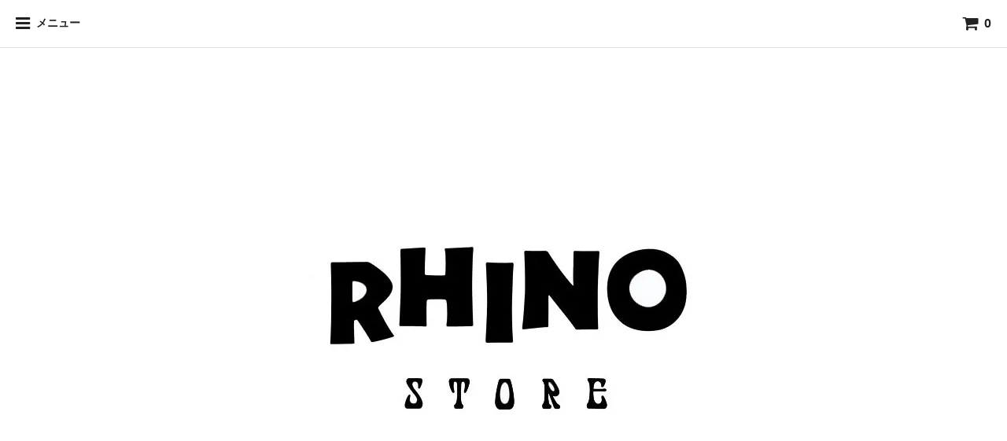

--- FILE ---
content_type: text/html; charset=EUC-JP
request_url: https://rhinostore.jp/?mode=cate&cbid=2152171&csid=0&view=smartphone
body_size: 15014
content:
<!DOCTYPE html>
<html lang="ja">
<head>
<meta charset="euc-jp" />
<title>FILSON - Finest Quality Clothing, Vintage Inspired &amp;amp;amp;amp;amp;amp;amp;amp;amp;amp;amp;amp;amp;amp;amp;amp;amp;amp;amp;amp;amp;amp;amp;amp;amp;amp;amp;amp;amp;amp;amp;amp;amp;amp;amp;amp;amp;amp;amp;amp;amp;amp;amp;amp;amp;amp;amp;amp;amp;amp;amp;amp;amp;amp;amp;amp;amp;amp;amp;amp;amp;amp;amp;amp;amp;amp;amp;amp;amp;amp;amp;amp;amp;amp;amp;amp;amp;amp;amp;amp;amp;amp;amp;amp;amp;amp;amp;amp;amp;amp;amp;amp;amp;amp;amp;amp; Modern Americana. RHINO STORE</title>
<meta name="Keywords" content="FILSON,rhino store,stevenson overall co.,filson,sanders,white&#039;s boots,viberg boot,schott,aero leather,vanson,barbour,slow,vasco,southern field industries,levi&#039;s vintage clothing,fernand leather,jabez cliff,vintage,富山県,高岡市,ライノストア,通販,ネットショップ,レザージャケット,革ジャン,古着,USA古着,アメリカ古着,ヴィンテージ,ビンテージ" />
<meta name="Description" content="rhino store,stevenson overall co.,filson,sanders,vintage,white&#039;s boots,schott,aero leather,vanson,barbour,slow,vasco,southern field industries,fernand leather,jabez cliff,vintage clothing,富山県,高岡市,ライノストア,通販,ネットショップ,レザージャケット,革ジャン,古着,USA古着,アメリカ古着,ヴィンテージ,ビンテージ," />
<meta name="Author" content="" />
<meta name="Copyright" content="Rhino Store" />
<meta name="viewport" content="width=device-width,initial-scale=1">
<meta name="format-detection" content="telephone=no" />
<meta name="robots" content="noindex">
<link rel="stylesheet" href="https://img07.shop-pro.jp/PA01356/600/s_css/1/index.css?cmsp_timestamp=20240427233157" type="text/css" />

<link rel="alternate" type="application/rss+xml" title="rss" href="https://rhinostore.jp/?mode=rss" />
<link rel="alternate" media="handheld" type="text/html" href="https://rhinostore.jp/?mode=cate&cbid=2152171&csid=0&view=smartphone" />
<meta property="og:title" content="FILSON - Finest Quality Clothing, Vintage Inspired &amp;amp;amp;amp;amp;amp;amp;amp;amp;amp;amp;amp;amp;amp;amp;amp;amp;amp;amp;amp;amp;amp;amp;amp;amp;amp;amp;amp;amp;amp;amp;amp;amp;amp;amp;amp;amp;amp;amp;amp;amp;amp;amp;amp;amp;amp;amp;amp;amp;amp;amp;amp;amp;amp;amp;amp;amp;amp;amp;amp;amp;amp;amp;amp;amp;amp;amp;amp;amp;amp;amp;amp;amp;amp;amp;amp;amp;amp;amp;amp;amp;amp;amp;amp;amp;amp;amp;amp;amp;amp;amp;amp;amp;amp;amp;amp; Modern Americana. RHINO STORE" />
<meta property="og:description" content="rhino store,stevenson overall co.,filson,sanders,vintage,white&#039;s boots,schott,aero leather,vanson,barbour,slow,vasco,southern field industries,fernand leather,jabez cliff,vintage clothing,富山県,高岡市,ライノストア,通販,ネットショップ,レザージャケット,革ジャン,古着,USA古着,アメリカ古着,ヴィンテージ,ビンテージ," />
<meta property="og:url" content="https://rhinostore.jp?mode=cate&cbid=2152171&csid=0&view=smartphone" />
<meta property="og:site_name" content="Finest Quality Clothing, Vintage Inspired &amp;amp;amp;amp;amp;amp;amp;amp;amp;amp;amp;amp;amp;amp;amp;amp;amp;amp;amp;amp;amp;amp;amp;amp;amp;amp;amp;amp;amp;amp;amp;amp;amp;amp;amp;amp;amp;amp;amp;amp;amp;amp;amp;amp;amp;amp;amp;amp;amp;amp;amp;amp;amp;amp;amp;amp;amp;amp;amp;amp;amp;amp;amp;amp;amp;amp;amp;amp;amp;amp;amp;amp;amp;amp;amp;amp;amp;amp;amp;amp;amp;amp;amp;amp;amp;amp;amp;amp;amp;amp;amp;amp;amp;amp;amp;amp; Modern Americana. RHINO STORE" />
<meta property="og:image" content="https://img07.shop-pro.jp/PA01356/600/category/2152171_0.jpg?cmsp_timestamp=20240427153412"/>
<!-- Global site tag (gtag.js) - Google Ads: 1071471141 -->
<script async src="https://www.googletagmanager.com/gtag/js?id=AW-1071471141"></script>
<script>
  window.dataLayer = window.dataLayer || [];
  function gtag(){dataLayer.push(arguments);}
  gtag('js', new Date());
  gtag('config', 'AW-1071471141');
</script>
<script>
  var Colorme = {"page":"product_list","shop":{"account_id":"PA01356600","title":"Finest Quality Clothing, Vintage Inspired &amp;amp;amp;amp;amp;amp;amp;amp;amp;amp;amp;amp;amp;amp;amp;amp;amp;amp;amp;amp;amp;amp;amp;amp;amp;amp;amp;amp;amp;amp;amp;amp;amp;amp;amp;amp;amp;amp;amp;amp;amp;amp;amp;amp;amp;amp;amp;amp;amp;amp;amp;amp;amp;amp;amp;amp;amp;amp;amp;amp;amp;amp;amp;amp;amp;amp;amp;amp;amp;amp;amp;amp;amp;amp;amp;amp;amp;amp;amp;amp;amp;amp;amp;amp;amp;amp;amp;amp;amp;amp;amp;amp;amp;amp;amp;amp; Modern Americana. RHINO STORE"},"basket":{"total_price":0,"items":[]},"customer":{"id":null}};

  (function() {
    function insertScriptTags() {
      var scriptTagDetails = [{"src":"https:\/\/connect.myeeglobal.com\/2c93f60ff77ca110e7871caf6f68f136ac0117654f8f3c7d83fb0eae4b4555da\/main.js?paidOption=false&serviceType=7005","integrity":"sha384-WFFyZn1wgC98oNnn4LfLoZNdEk3V4\/POuUnvKfkB3kZXtElSwxn069n1\/qRi\/aTP"},{"src":"https:\/\/connect.buyee.jp\/2c93f60ff77ca110e7871caf6f68f136ac0117654f8f3c7d83fb0eae4b4555da\/main.js?paidOption=false&serviceType=7005","integrity":"sha384-5OCv6Sapbge+3fzozkWQr7bzBm4k8NSV8p22pmsckQaAtREGAjsVxLdttJRRgMFp"}];
      var entry = document.getElementsByTagName('script')[0];

      scriptTagDetails.forEach(function(tagDetail) {
        var script = document.createElement('script');

        script.type = 'text/javascript';
        script.src = tagDetail.src;
        script.async = true;

        if( tagDetail.integrity ) {
          script.integrity = tagDetail.integrity;
          script.setAttribute('crossorigin', 'anonymous');
        }

        entry.parentNode.insertBefore(script, entry);
      })
    }

    window.addEventListener('load', insertScriptTags, false);
  })();
</script>
</head>
<body>
<meta name="colorme-acc-payload" content="?st=1&pt=10028&ut=2152171,0&at=PA01356600&v=20260127015118&re=&cn=c8345e65ac850ba01e62723ef9174bb3" width="1" height="1" alt="" /><script>!function(){"use strict";Array.prototype.slice.call(document.getElementsByTagName("script")).filter((function(t){return t.src&&t.src.match(new RegExp("dist/acc-track.js$"))})).forEach((function(t){return document.body.removeChild(t)})),function t(c){var r=arguments.length>1&&void 0!==arguments[1]?arguments[1]:0;if(!(r>=c.length)){var e=document.createElement("script");e.onerror=function(){return t(c,r+1)},e.src="https://"+c[r]+"/dist/acc-track.js?rev=3",document.body.appendChild(e)}}(["acclog001.shop-pro.jp","acclog002.shop-pro.jp"])}();</script><link rel="stylesheet" href="https://img.shop-pro.jp/s_tmpl_js/28/slick/slick.css" />
<link rel="stylesheet" href="https://img.shop-pro.jp/s_tmpl_js/28/slick/slick-theme.css" />
<link rel="stylesheet" href="https://img.shop-pro.jp/s_tmpl_js/28/font-awesome/css/font-awesome.min.css" />
<script type="text/javascript" src="https://img.shop-pro.jp/s_tmpl_js/28/jquery-1.11.0.min.js"></script>
<script type="text/javascript" src="js/product_stock.js"></script>
<script src="https://img.shop-pro.jp/s_tmpl_js/28/slick/slick.min.js"></script>
<script src="https://img.shop-pro.jp/s_tmpl_js/28/utils.js"></script>

<div id="outer" class="outer">
  <div id="wrapper" class="wrapper">
    
    <header id="header">
      <nav class="toolbar">
        <ul class="toolbar__inner u-cf">
          <li class="toolbar__item toolbar__item--menu">
            <a href="" class="u-toggle">
              <div class="u-wrap">
                <i class="fa fa-bars fa-lg"></i><span>メニュー</span>
              </div>
            </a>
          </li>
          <li class="toolbar__item toolbar__item--cart">
            <a href="https://rhinostore.jp/cart/proxy/basket?shop_id=PA01356600&shop_domain=rhinostore.jp">
              <div class="u-wrap">
                <i class="fa fa-shopping-cart fa-lg"></i>
                                  <span class="toolbar__item__count">0</span>
                              </div>
            </a>
          </li>
        </ul>
      </nav>
      <section class="section section--shopname">
        <div class="section__inner">
          <h1 class="shopname">
            <a href="./?view=smartphone"><img src="https://img07.shop-pro.jp/PA01356/600/PA01356600_sp.jpg?cmsp_timestamp=20260104145203" alt="Finest Quality Clothing, Vintage Inspired &amp;amp;amp;amp;amp;amp;amp;amp;amp;amp;amp;amp;amp;amp;amp;amp;amp;amp;amp;amp;amp;amp;amp;amp;amp;amp;amp;amp;amp;amp;amp;amp;amp;amp;amp;amp;amp;amp;amp;amp;amp;amp;amp;amp;amp;amp;amp;amp;amp;amp;amp;amp;amp;amp;amp;amp;amp;amp;amp;amp;amp;amp;amp;amp;amp;amp;amp;amp;amp;amp;amp;amp;amp;amp;amp;amp;amp;amp;amp;amp;amp;amp;amp;amp;amp;amp;amp;amp;amp;amp;amp;amp;amp;amp;amp;amp; Modern Americana. RHINO STORE" /></a>
          </h1>
        </div>
      </section>
    </header>
    

    
    <section class="section section--search">
      <div class="section__inner">
        <form action="https://rhinostore.jp/?view=smartphone" method="GET">
          <input type="hidden" name="mode" value="srh" />
          <input type="text" name="keyword" placeholder="なにかお探しですか？" class="keyword keyword--small">
          <button class="button button--blue button--small"><span>検索</span></button>
        </form>
      </div>
    </section>
    

    <section id="contents">
      
            
      <section class="section">
  <div class="section__inner">
    <h2>
              【FILSON】 に登録されている商品
          </h2>
    <p class="result"><span>13</span>件の商品が見つかりました</p>
          <div class="freespace01">
        <div class="freespace-item">
          “MIGHT AS WELL HAVE THE BEST” Clinton C. Filson<br> 
「どうせ持つなら最上のものを」 フィルソン創業者 クリントン C. フィルソン<br><br>
フィルソンは1897年、ワシントン州シアトルでゴールドラッシュに挑むための“アウトドア・クロージング・メーカー”として設立されました。金の採掘という、衣類にとっては劣悪きわまりない環境で酷使されるために、最上の天然素材と一切の妥協のない設計・縫製でウェアの生産を開始しました。やがてアラスカや北西部で働く男たちにとって、FILSONのマークは信頼と同義語であるとまで言われるようになりました。
ウールにおいては、原毛を刈り取ってから製品に仕上げるまで、いまだに2年以上の歳月をかける頑固さで取り組み、その頑固さゆえに、アメリカの森林警備隊、木こり、ハンター、そして冒険家など厳しい自然環境の中で真のクオリティを必要とする人々に愛され続け、アメリカ空軍・陸軍のスタッフ用としても一部使用されています。優れた品質と耐久性を語るなら「親から子へ、子から孫へ」と着継がれるというエピソードがいくつもあるほどです。 
        </div>
      </div>
    
  
    <p class="sort">
              <span class="button button--disabled button--sort">おすすめ順</span>
            &nbsp;
              <a href="?mode=cate&cbid=2152171&csid=0&view=smartphone&sort=p" class="button button--line button--sort">価格順</a>
            &nbsp;
              <a href="?mode=cate&cbid=2152171&csid=0&view=smartphone&sort=n" class="button button--line button--sort">新着順</a>
          </p>
    
  </div>
</section>

<section class="section section--list">
  
  <ul class="boxlist u-cf">
          <li class="box u-tile">
        <a href="?pid=148921855&view=smartphone" class="box__inner">
          <div class="box__image">
                          <img src="https://img07.shop-pro.jp/PA01356/600/product/148921855_th.jpg?cmsp_timestamp=20200225161245" alt="<img class='new_mark_img1' src='https://img.shop-pro.jp/img/new/icons14.gif' style='border:none;display:inline;margin:0px;padding:0px;width:auto;' />FILSON TIN SIGN - 2PCS 1SET フィルソン ティン サイン 2pcs セット">
                      </div>
          <p class="box__name"><img class='new_mark_img1' src='https://img.shop-pro.jp/img/new/icons14.gif' style='border:none;display:inline;margin:0px;padding:0px;width:auto;' />FILSON TIN SIGN - 2PCS 1SET フィルソン ティン サイン 2pcs セット</p>
                      <p class="box__price">
              29,600円(税込32,560円)
                          </p>
                                <p class="box__caption">フィルソン 純正サインディスプレイ 2タイプ 1セット</p>
                  </a>
      </li>
          <li class="box u-tile">
        <a href="?pid=184499990&view=smartphone" class="box__inner">
          <div class="box__image">
                          <img src="https://img07.shop-pro.jp/PA01356/600/product/184499990_th.jpg?cmsp_timestamp=20251031101500" alt="<img class='new_mark_img1' src='https://img.shop-pro.jp/img/new/icons20.gif' style='border:none;display:inline;margin:0px;padding:0px;width:auto;' />[SALE] FILSON WORKSMITH INSULATED JACKET / フィルソン ワークスミス インサレーテッド ジャケット">
                      </div>
          <p class="box__name"><img class='new_mark_img1' src='https://img.shop-pro.jp/img/new/icons20.gif' style='border:none;display:inline;margin:0px;padding:0px;width:auto;' />[SALE] FILSON WORKSMITH INSULATED JACKET / フィルソン ワークスミス インサレーテッド ジャケット</p>
                      <p class="box__price">
              43,200円(税込47,520円)
                          </p>
                            </a>
      </li>
          <li class="box u-tile">
        <a href="?pid=185149548&view=smartphone" class="box__inner">
          <div class="box__image">
                          <img src="https://img07.shop-pro.jp/PA01356/600/product/185149548_th.jpg?cmsp_timestamp=20250303170745" alt="<img class='new_mark_img1' src='https://img.shop-pro.jp/img/new/icons33.gif' style='border:none;display:inline;margin:0px;padding:0px;width:auto;' />FILSON MACKINAW WOOL VEST RED/BLACK フィルソン マッキーノウール ベスト レッド/ブラック  ※旧定価在庫品">
                      </div>
          <p class="box__name"><img class='new_mark_img1' src='https://img.shop-pro.jp/img/new/icons33.gif' style='border:none;display:inline;margin:0px;padding:0px;width:auto;' />FILSON MACKINAW WOOL VEST RED/BLACK フィルソン マッキーノウール ベスト レッド/ブラック  ※旧定価在庫品</p>
                      <p class="box__price">
              28,000円(税込30,800円)
                          </p>
                            </a>
      </li>
          <li class="box u-tile">
        <a href="?pid=187022619&view=smartphone" class="box__inner">
          <div class="box__image">
                          <img src="https://img07.shop-pro.jp/PA01356/600/product/187022619_th.jpg?cmsp_timestamp=20250609160730" alt="<img class='new_mark_img1' src='https://img.shop-pro.jp/img/new/icons20.gif' style='border:none;display:inline;margin:0px;padding:0px;width:auto;' />【SALE】 FILSON FRONTIER GRAPHIC T-SHIRT / フィルソン フロンティア グラフィック ティーシャツ/ 94228-1">
                      </div>
          <p class="box__name"><img class='new_mark_img1' src='https://img.shop-pro.jp/img/new/icons20.gif' style='border:none;display:inline;margin:0px;padding:0px;width:auto;' />【SALE】 FILSON FRONTIER GRAPHIC T-SHIRT / フィルソン フロンティア グラフィック ティーシャツ/ 94228-1</p>
                      <p class="box__price">
              6,150円(税込6,765円)
                          </p>
                            </a>
      </li>
          <li class="box u-tile">
        <a href="?pid=187022893&view=smartphone" class="box__inner">
          <div class="box__image">
                          <img src="https://img07.shop-pro.jp/PA01356/600/product/187022893_th.jpg?cmsp_timestamp=20250609162557" alt="<img class='new_mark_img1' src='https://img.shop-pro.jp/img/new/icons20.gif' style='border:none;display:inline;margin:0px;padding:0px;width:auto;' />【SALE】 FILSON FRONTIER GRAPHIC T-SHIRT / フィルソン フロンティア グラフィック ティーシャツ/ 93795">
                      </div>
          <p class="box__name"><img class='new_mark_img1' src='https://img.shop-pro.jp/img/new/icons20.gif' style='border:none;display:inline;margin:0px;padding:0px;width:auto;' />【SALE】 FILSON FRONTIER GRAPHIC T-SHIRT / フィルソン フロンティア グラフィック ティーシャツ/ 93795</p>
                      <p class="box__price">
              6,150円(税込6,765円)
                          </p>
                            </a>
      </li>
          <li class="box u-tile">
        <a href="?pid=188750534&view=smartphone" class="box__inner">
          <div class="box__image">
                          <img src="https://img07.shop-pro.jp/PA01356/600/product/188750534_th.jpg?cmsp_timestamp=20251005130731" alt="<img class='new_mark_img1' src='https://img.shop-pro.jp/img/new/icons20.gif' style='border:none;display:inline;margin:0px;padding:0px;width:auto;' />[SALE] FILSON TIN CLOTH GAME BAG / フィルソン ティンクロス ゲームバッグ (04449)">
                      </div>
          <p class="box__name"><img class='new_mark_img1' src='https://img.shop-pro.jp/img/new/icons20.gif' style='border:none;display:inline;margin:0px;padding:0px;width:auto;' />[SALE] FILSON TIN CLOTH GAME BAG / フィルソン ティンクロス ゲームバッグ (04449)</p>
                      <p class="box__price">
              23,000円(税込25,300円)
                          </p>
                            </a>
      </li>
          <li class="box u-tile">
        <a href="?pid=188910653&view=smartphone" class="box__inner">
          <div class="box__image">
                          <img src="https://img07.shop-pro.jp/PA01356/600/product/188910653_th.jpg?cmsp_timestamp=20251023102926" alt="<img class='new_mark_img1' src='https://img.shop-pro.jp/img/new/icons14.gif' style='border:none;display:inline;margin:0px;padding:0px;width:auto;' />☆ポイント10倍 ★ FILSON X BLUNDSTONE 2535 SIENA フィルソン x ブランドストーン 2535 シエナ 2025FW 限定コラボレーション">
                      </div>
          <p class="box__name"><img class='new_mark_img1' src='https://img.shop-pro.jp/img/new/icons14.gif' style='border:none;display:inline;margin:0px;padding:0px;width:auto;' />☆ポイント10倍 ★ FILSON X BLUNDSTONE 2535 SIENA フィルソン x ブランドストーン 2535 シエナ 2025FW 限定コラボレーション</p>
                      <p class="box__price">
              41,000円(税込45,100円)
                          </p>
                            </a>
      </li>
          <li class="box u-tile">
        <a href="?pid=189066372&view=smartphone" class="box__inner">
          <div class="box__image">
                          <img src="https://img07.shop-pro.jp/PA01356/600/product/189066372_th.jpg?cmsp_timestamp=20251023003342" alt="<img class='new_mark_img1' src='https://img.shop-pro.jp/img/new/icons20.gif' style='border:none;display:inline;margin:0px;padding:0px;width:auto;' />[SALE] FILSON MESH GAME BAG / フィルソン メッシュ ゲームバッグ">
                      </div>
          <p class="box__name"><img class='new_mark_img1' src='https://img.shop-pro.jp/img/new/icons20.gif' style='border:none;display:inline;margin:0px;padding:0px;width:auto;' />[SALE] FILSON MESH GAME BAG / フィルソン メッシュ ゲームバッグ</p>
                      <p class="box__price">
              21,600円(税込23,760円)
                          </p>
                            </a>
      </li>
          <li class="box u-tile">
        <a href="?pid=190094899&view=smartphone" class="box__inner">
          <div class="box__image">
                          <img src="https://img07.shop-pro.jp/PA01356/600/product/190094899_th.jpg?cmsp_timestamp=20260112180023" alt="<img class='new_mark_img1' src='https://img.shop-pro.jp/img/new/icons14.gif' style='border:none;display:inline;margin:0px;padding:0px;width:auto;' />★ FILSON フィルソン WORKSMITH PANTS ワークスミス パンツ">
                      </div>
          <p class="box__name"><img class='new_mark_img1' src='https://img.shop-pro.jp/img/new/icons14.gif' style='border:none;display:inline;margin:0px;padding:0px;width:auto;' />★ FILSON フィルソン WORKSMITH PANTS ワークスミス パンツ</p>
                      <p class="box__price">
              26,000円(税込28,600円)
                          </p>
                            </a>
      </li>
          <li class="box u-tile">
        <a href="?pid=181283298&view=smartphone" class="box__inner">
          <div class="box__image">
                          <img src="https://img07.shop-pro.jp/PA01356/600/product/181283298_th.jpg?cmsp_timestamp=20240610004352" alt="<img class='new_mark_img1' src='https://img.shop-pro.jp/img/new/icons14.gif' style='border:none;display:inline;margin:0px;padding:0px;width:auto;' />FILSON Oil Finish Wax フィルソン オイル フィニッシュ ワックス">
                      </div>
          <p class="box__name"><img class='new_mark_img1' src='https://img.shop-pro.jp/img/new/icons14.gif' style='border:none;display:inline;margin:0px;padding:0px;width:auto;' />FILSON Oil Finish Wax フィルソン オイル フィニッシュ ワックス</p>
                      <p class="box__price">
              900円(税込990円)
                          </p>
                            </a>
      </li>
          <li class="box u-tile">
        <a href="?pid=157804854&view=smartphone" class="box__inner">
          <div class="box__image">
                          <img src="https://img07.shop-pro.jp/PA01356/600/product/157804854_th.jpg?cmsp_timestamp=20211014172446" alt="FILSON MACKINAW WOOL CRUISER JACKET / フィルソン マッキノー ウール クルーザー ジャケット">
                      </div>
          <p class="box__name">FILSON MACKINAW WOOL CRUISER JACKET / フィルソン マッキノー ウール クルーザー ジャケット</p>
                      <p class="box__price box__price--soldout">SOLD OUT</p>
                            </a>
      </li>
          <li class="box u-tile">
        <a href="?pid=169633265&view=smartphone" class="box__inner">
          <div class="box__image">
                          <img src="https://img07.shop-pro.jp/PA01356/600/product/169633265_th.jpg?cmsp_timestamp=20220730124841" alt="<img class='new_mark_img1' src='https://img.shop-pro.jp/img/new/icons47.gif' style='border:none;display:inline;margin:0px;padding:0px;width:auto;' />FILSON ORIGINAL BRIEF CASE - TAN フィルソン オリジナル ブリーフケース タンベージュ">
                      </div>
          <p class="box__name"><img class='new_mark_img1' src='https://img.shop-pro.jp/img/new/icons47.gif' style='border:none;display:inline;margin:0px;padding:0px;width:auto;' />FILSON ORIGINAL BRIEF CASE - TAN フィルソン オリジナル ブリーフケース タンベージュ</p>
                      <p class="box__price box__price--soldout">SOLD OUT</p>
                            </a>
      </li>
      </ul>
  

  
  <div class="pager">
    <p class="rest">
      <span>13</span>商品中&nbsp;<span>1</span>-<span>12</span>商品
    </p>
          <div class="u-cf">
                  <div class="button button--disabled button--small pager__prev">
            <span class="u-wrap"><i class="fa fa-chevron-left"></i> 戻る</span>
          </div>
                          <a href="?mode=cate&cbid=2152171&csid=0&view=smartphone&page=2" class="button button--blue button--small pager__next">
            <span class="u-wrap">次へ <i class="fa fa-chevron-right"></i></span>
          </a>
              </div>
      </div>
  

    </section>







              
                  <div class="section section--slide">
            <h2>売れ筋商品</h2>
            <div class="slidelist u-slidelist">
                              <div class="slide">
                  <a href="?pid=177508879&view=smartphone" class="slide__inner slide__inner--first">
                    <div class="slide__image slide__image--rank-1">
                                              <img src="https://img07.shop-pro.jp/PA01356/600/product/177508879_th.jpg?cmsp_timestamp=20241116134357" alt="<img class='new_mark_img1' src='https://img.shop-pro.jp/img/new/icons14.gif' style='border:none;display:inline;margin:0px;padding:0px;width:auto;' />★ BUZZ RICKSON'S バズリクソンズ Lot No. BR26082 / COTTON COVERT WORK SHIRTS コットン コバート ワークシャツ">
                                          </div>
                    <p class="slide__name"><img class='new_mark_img1' src='https://img.shop-pro.jp/img/new/icons14.gif' style='border:none;display:inline;margin:0px;padding:0px;width:auto;' />★ BUZZ RICKSON'S バズリクソンズ Lot No. BR26082 / COTTON COVERT WORK SHIRTS コットン コバート ワークシャツ</p>
                                          <p class="slide__price">16,800円(税込18,480円)</p>
                                      </a>
                </div>
                              <div class="slide">
                  <a href="?pid=190074217&view=smartphone" class="slide__inner">
                    <div class="slide__image slide__image--rank-2">
                                              <img src="https://img07.shop-pro.jp/PA01356/600/product/190074217_th.jpg?cmsp_timestamp=20260111181053" alt="<img class='new_mark_img1' src='https://img.shop-pro.jp/img/new/icons14.gif' style='border:none;display:inline;margin:0px;padding:0px;width:auto;' />☆ TWO MOON トゥームーン 92022 V-guset Set-in Sleeve Sweat Limited Edition CARBON BLACK 両V丸胴スウェット カーボンブラック">
                                          </div>
                    <p class="slide__name"><img class='new_mark_img1' src='https://img.shop-pro.jp/img/new/icons14.gif' style='border:none;display:inline;margin:0px;padding:0px;width:auto;' />☆ TWO MOON トゥームーン 92022 V-guset Set-in Sleeve Sweat Limited Edition CARBON BLACK 両V丸胴スウェット カーボンブラック</p>
                                          <p class="slide__price">13,000円(税込14,300円)</p>
                                      </a>
                </div>
                              <div class="slide">
                  <a href="?pid=190075441&view=smartphone" class="slide__inner">
                    <div class="slide__image slide__image--rank-3">
                                              <img src="https://img07.shop-pro.jp/PA01356/600/product/190075441_th.jpg?cmsp_timestamp=20260111212438" alt="<img class='new_mark_img1' src='https://img.shop-pro.jp/img/new/icons14.gif' style='border:none;display:inline;margin:0px;padding:0px;width:auto;' />☆ポイント10倍 TWO MOON トゥームーン 92023 V-gusset Hooded Sweat 両V 丸胴 スウェット パーカー フーディ 杢グレー
">
                                          </div>
                    <p class="slide__name"><img class='new_mark_img1' src='https://img.shop-pro.jp/img/new/icons14.gif' style='border:none;display:inline;margin:0px;padding:0px;width:auto;' />☆ポイント10倍 TWO MOON トゥームーン 92023 V-gusset Hooded Sweat 両V 丸胴 スウェット パーカー フーディ 杢グレー
</p>
                                          <p class="slide__price">16,800円(税込18,480円)</p>
                                      </a>
                </div>
                              <div class="slide">
                  <a href="?pid=190086357&view=smartphone" class="slide__inner">
                    <div class="slide__image slide__image--rank-none">
                                              <img src="https://img07.shop-pro.jp/PA01356/600/product/190086357_th.jpg?cmsp_timestamp=20260119201714" alt="<img class='new_mark_img1' src='https://img.shop-pro.jp/img/new/icons14.gif' style='border:none;display:inline;margin:0px;padding:0px;width:auto;' />★ TAILOR TOYO テーラー東洋 Mid 1950s Style Velveteen 2 tone × Acetate Souvenir Jacket WHITE DRAGON × EAGLE">
                                          </div>
                    <p class="slide__name"><img class='new_mark_img1' src='https://img.shop-pro.jp/img/new/icons14.gif' style='border:none;display:inline;margin:0px;padding:0px;width:auto;' />★ TAILOR TOYO テーラー東洋 Mid 1950s Style Velveteen 2 tone × Acetate Souvenir Jacket WHITE DRAGON × EAGLE</p>
                                          <p class="slide__price">86,000円(税込94,600円)</p>
                                      </a>
                </div>
                              <div class="slide">
                  <a href="?pid=190094899&view=smartphone" class="slide__inner">
                    <div class="slide__image slide__image--rank-none">
                                              <img src="https://img07.shop-pro.jp/PA01356/600/product/190094899_th.jpg?cmsp_timestamp=20260112180023" alt="<img class='new_mark_img1' src='https://img.shop-pro.jp/img/new/icons14.gif' style='border:none;display:inline;margin:0px;padding:0px;width:auto;' />★ FILSON フィルソン WORKSMITH PANTS ワークスミス パンツ">
                                          </div>
                    <p class="slide__name"><img class='new_mark_img1' src='https://img.shop-pro.jp/img/new/icons14.gif' style='border:none;display:inline;margin:0px;padding:0px;width:auto;' />★ FILSON フィルソン WORKSMITH PANTS ワークスミス パンツ</p>
                                          <p class="slide__price">26,000円(税込28,600円)</p>
                                      </a>
                </div>
                              <div class="slide">
                  <a href="?pid=190152034&view=smartphone" class="slide__inner">
                    <div class="slide__image slide__image--rank-none">
                                              <img src="https://img07.shop-pro.jp/PA01356/600/product/190152034_th.jpg?cmsp_timestamp=20260117105957" alt="<img class='new_mark_img1' src='https://img.shop-pro.jp/img/new/icons14.gif' style='border:none;display:inline;margin:0px;padding:0px;width:auto;' />BARBOUR バブアー LEATHER UTILITY GLOVES レザー ユーティリティ グローブ ブラック MGL0013 ">
                                          </div>
                    <p class="slide__name"><img class='new_mark_img1' src='https://img.shop-pro.jp/img/new/icons14.gif' style='border:none;display:inline;margin:0px;padding:0px;width:auto;' />BARBOUR バブアー LEATHER UTILITY GLOVES レザー ユーティリティ グローブ ブラック MGL0013 </p>
                                          <p class="slide__price">11,000円(税込12,100円)</p>
                                      </a>
                </div>
                              <div class="slide">
                  <a href="?pid=190163769&view=smartphone" class="slide__inner">
                    <div class="slide__image slide__image--rank-none">
                                              <img src="https://img07.shop-pro.jp/PA01356/600/product/190163769_th.jpg?cmsp_timestamp=20260117181643" alt="<img class='new_mark_img1' src='https://img.shop-pro.jp/img/new/icons14.gif' style='border:none;display:inline;margin:0px;padding:0px;width:auto;' />☆ Y'2 LEATHER ワイツーレザー SR-42 STEER OIL SINGLE RIDERS ステア オイル シングルライダース">
                                          </div>
                    <p class="slide__name"><img class='new_mark_img1' src='https://img.shop-pro.jp/img/new/icons14.gif' style='border:none;display:inline;margin:0px;padding:0px;width:auto;' />☆ Y'2 LEATHER ワイツーレザー SR-42 STEER OIL SINGLE RIDERS ステア オイル シングルライダース</p>
                                          <p class="slide__price">100,000円(税込110,000円)</p>
                                      </a>
                </div>
                              <div class="slide">
                  <a href="?pid=190165350&view=smartphone" class="slide__inner">
                    <div class="slide__image slide__image--rank-none">
                                              <img src="https://img07.shop-pro.jp/PA01356/600/product/190165350_th.jpg?cmsp_timestamp=20260117225801" alt="<img class='new_mark_img1' src='https://img.shop-pro.jp/img/new/icons14.gif' style='border:none;display:inline;margin:0px;padding:0px;width:auto;' />☆ポイント10倍 ORGUEIL オルゲイユ Oil Harness Bel オイル ハーネス ベルト 【OR-7336】">
                                          </div>
                    <p class="slide__name"><img class='new_mark_img1' src='https://img.shop-pro.jp/img/new/icons14.gif' style='border:none;display:inline;margin:0px;padding:0px;width:auto;' />☆ポイント10倍 ORGUEIL オルゲイユ Oil Harness Bel オイル ハーネス ベルト 【OR-7336】</p>
                                          <p class="slide__price">18,000円(税込19,800円)</p>
                                      </a>
                </div>
                              <div class="slide">
                  <a href="?pid=190165472&view=smartphone" class="slide__inner">
                    <div class="slide__image slide__image--rank-none">
                                              <img src="https://img07.shop-pro.jp/PA01356/600/product/190165472_th.jpg?cmsp_timestamp=20260117233401" alt="☆ポイント10倍 ORGUEIL オルゲイユ Bridle Leather Belt ブライドルレザー ベルト 【OR-7367】">
                                          </div>
                    <p class="slide__name">☆ポイント10倍 ORGUEIL オルゲイユ Bridle Leather Belt ブライドルレザー ベルト 【OR-7367】</p>
                                          <p class="slide__price">18,000円(税込19,800円)</p>
                                      </a>
                </div>
                              <div class="slide">
                  <a href="?pid=190168261&view=smartphone" class="slide__inner">
                    <div class="slide__image slide__image--rank-none">
                                              <img src="https://img07.shop-pro.jp/PA01356/600/product/190168261_th.jpg?cmsp_timestamp=20260118152107" alt="<img class='new_mark_img1' src='https://img.shop-pro.jp/img/new/icons14.gif' style='border:none;display:inline;margin:0px;padding:0px;width:auto;' />VASCO ヴァスコ VS-313L "LEATHER TELEPHONE SHOULDER BAG" BLACK SMALL テレフォン ショルダーバッグ ブラック Sサイズ
">
                                          </div>
                    <p class="slide__name"><img class='new_mark_img1' src='https://img.shop-pro.jp/img/new/icons14.gif' style='border:none;display:inline;margin:0px;padding:0px;width:auto;' />VASCO ヴァスコ VS-313L "LEATHER TELEPHONE SHOULDER BAG" BLACK SMALL テレフォン ショルダーバッグ ブラック Sサイズ
</p>
                                          <p class="slide__price">28,000円(税込30,800円)</p>
                                      </a>
                </div>
                              <div class="slide">
                  <a href="?pid=190170589&view=smartphone" class="slide__inner">
                    <div class="slide__image slide__image--rank-none">
                                              <img src="https://img07.shop-pro.jp/PA01356/600/product/190170589_th.jpg?cmsp_timestamp=20260118232429" alt="<img class='new_mark_img1' src='https://img.shop-pro.jp/img/new/icons14.gif' style='border:none;display:inline;margin:0px;padding:0px;width:auto;' />☆ポイント5倍 VASCO VS-800L LEATHER TRAVEL POUCH BLACK ヴァスコ レザートラベル ポーチ  ブラック">
                                          </div>
                    <p class="slide__name"><img class='new_mark_img1' src='https://img.shop-pro.jp/img/new/icons14.gif' style='border:none;display:inline;margin:0px;padding:0px;width:auto;' />☆ポイント5倍 VASCO VS-800L LEATHER TRAVEL POUCH BLACK ヴァスコ レザートラベル ポーチ  ブラック</p>
                                          <p class="slide__price">8,800円(税込9,680円)</p>
                                      </a>
                </div>
                              <div class="slide">
                  <a href="?pid=190170655&view=smartphone" class="slide__inner">
                    <div class="slide__image slide__image--rank-none">
                                              <img src="https://img07.shop-pro.jp/PA01356/600/product/190170655_th.jpg?cmsp_timestamp=20260119005820" alt="<img class='new_mark_img1' src='https://img.shop-pro.jp/img/new/icons14.gif' style='border:none;display:inline;margin:0px;padding:0px;width:auto;' />☆ポイント5倍 VASCO VS-800L LEATHER TRAVEL POUCH OLIVE ヴァスコ レザートラベル ポーチ オリーブ">
                                          </div>
                    <p class="slide__name"><img class='new_mark_img1' src='https://img.shop-pro.jp/img/new/icons14.gif' style='border:none;display:inline;margin:0px;padding:0px;width:auto;' />☆ポイント5倍 VASCO VS-800L LEATHER TRAVEL POUCH OLIVE ヴァスコ レザートラベル ポーチ オリーブ</p>
                                          <p class="slide__price">8,800円(税込9,680円)</p>
                                      </a>
                </div>
                              <div class="slide">
                  <a href="?pid=190236617&view=smartphone" class="slide__inner">
                    <div class="slide__image slide__image--rank-none">
                                              <img src="https://img07.shop-pro.jp/PA01356/600/product/190236617_th.jpg?cmsp_timestamp=20260122224757" alt="<img class='new_mark_img1' src='https://img.shop-pro.jp/img/new/icons14.gif' style='border:none;display:inline;margin:0px;padding:0px;width:auto;' />INCEPTION HORSE HIDE COAL BAG (SMALL) IPHSB-17 インセプション ホースハイド コールバッグ スモール">
                                          </div>
                    <p class="slide__name"><img class='new_mark_img1' src='https://img.shop-pro.jp/img/new/icons14.gif' style='border:none;display:inline;margin:0px;padding:0px;width:auto;' />INCEPTION HORSE HIDE COAL BAG (SMALL) IPHSB-17 インセプション ホースハイド コールバッグ スモール</p>
                                          <p class="slide__price">54,000円(税込59,400円)</p>
                                      </a>
                </div>
                              <div class="slide">
                  <a href="?pid=190279486&view=smartphone" class="slide__inner">
                    <div class="slide__image slide__image--rank-none">
                                              <img src="https://img07.shop-pro.jp/PA01356/600/product/190279486_th.jpg?cmsp_timestamp=20260125211130" alt="<img class='new_mark_img1' src='https://img.shop-pro.jp/img/new/icons14.gif' style='border:none;display:inline;margin:0px;padding:0px;width:auto;' />★BUZZ RICKSON'S TROUSERS, MEN'S, COTTON WIND RESISTANT POPLIN, OLIVE GREEN, ARMY SHADE 107 SHORTS">
                                          </div>
                    <p class="slide__name"><img class='new_mark_img1' src='https://img.shop-pro.jp/img/new/icons14.gif' style='border:none;display:inline;margin:0px;padding:0px;width:auto;' />★BUZZ RICKSON'S TROUSERS, MEN'S, COTTON WIND RESISTANT POPLIN, OLIVE GREEN, ARMY SHADE 107 SHORTS</p>
                                          <p class="slide__price">16,800円(税込18,480円)</p>
                                      </a>
                </div>
                              <div class="slide">
                  <a href="?pid=190279509&view=smartphone" class="slide__inner">
                    <div class="slide__image slide__image--rank-none">
                                              <img src="https://img07.shop-pro.jp/PA01356/600/product/190279509_th.jpg?cmsp_timestamp=20260125212707" alt="<img class='new_mark_img1' src='https://img.shop-pro.jp/img/new/icons14.gif' style='border:none;display:inline;margin:0px;padding:0px;width:auto;' />BUZZ RICKSON'S バズリクソンズ BR65622 / SET-IN CREW NECK SWEAT SHIRT H.GRAY セットイン クルーネック スウェットシャツ">
                                          </div>
                    <p class="slide__name"><img class='new_mark_img1' src='https://img.shop-pro.jp/img/new/icons14.gif' style='border:none;display:inline;margin:0px;padding:0px;width:auto;' />BUZZ RICKSON'S バズリクソンズ BR65622 / SET-IN CREW NECK SWEAT SHIRT H.GRAY セットイン クルーネック スウェットシャツ</p>
                                          <p class="slide__price">13,800円(税込15,180円)</p>
                                      </a>
                </div>
                              <div class="slide">
                  <a href="?pid=190279524&view=smartphone" class="slide__inner">
                    <div class="slide__image slide__image--rank-none">
                                              <img src="https://img07.shop-pro.jp/PA01356/600/product/190279524_th.jpg?cmsp_timestamp=20260125213343" alt="<img class='new_mark_img1' src='https://img.shop-pro.jp/img/new/icons14.gif' style='border:none;display:inline;margin:0px;padding:0px;width:auto;' />BUZZ RICKSON'S バズリクソンズ BR65622 / SET-IN CREW NECK SWEAT SHIRT BLACK セットイン クルーネック スウェットシャツ">
                                          </div>
                    <p class="slide__name"><img class='new_mark_img1' src='https://img.shop-pro.jp/img/new/icons14.gif' style='border:none;display:inline;margin:0px;padding:0px;width:auto;' />BUZZ RICKSON'S バズリクソンズ BR65622 / SET-IN CREW NECK SWEAT SHIRT BLACK セットイン クルーネック スウェットシャツ</p>
                                          <p class="slide__price">13,800円(税込15,180円)</p>
                                      </a>
                </div>
                              <div class="slide">
                  <a href="?pid=190290418&view=smartphone" class="slide__inner">
                    <div class="slide__image slide__image--rank-none">
                                              <img src="https://img07.shop-pro.jp/PA01356/600/product/190290418_th.jpg?cmsp_timestamp=20260126170422" alt="<img class='new_mark_img1' src='https://img.shop-pro.jp/img/new/icons14.gif' style='border:none;display:inline;margin:0px;padding:0px;width:auto;' />Y'2 LEATHER ワイツーレザー ECO HORSE TEA-CORE '30s TYPE I LEATHER JACKET EB-160">
                                          </div>
                    <p class="slide__name"><img class='new_mark_img1' src='https://img.shop-pro.jp/img/new/icons14.gif' style='border:none;display:inline;margin:0px;padding:0px;width:auto;' />Y'2 LEATHER ワイツーレザー ECO HORSE TEA-CORE '30s TYPE I LEATHER JACKET EB-160</p>
                                          <p class="slide__price">180,000円(税込198,000円)</p>
                                      </a>
                </div>
                              <div class="slide">
                  <a href="?pid=135414958&view=smartphone" class="slide__inner">
                    <div class="slide__image slide__image--rank-none">
                                              <img src="https://img07.shop-pro.jp/PA01356/600/product/135414958_th.jpg?cmsp_timestamp=20180924153057" alt="<img class='new_mark_img1' src='https://img.shop-pro.jp/img/new/icons14.gif' style='border:none;display:inline;margin:0px;padding:0px;width:auto;' />☆ポイント10倍 Schott ショット 641XX 60'S STAND RIDERS  641XX スタンドカラー シングルライダース">
                                          </div>
                    <p class="slide__name"><img class='new_mark_img1' src='https://img.shop-pro.jp/img/new/icons14.gif' style='border:none;display:inline;margin:0px;padding:0px;width:auto;' />☆ポイント10倍 Schott ショット 641XX 60'S STAND RIDERS  641XX スタンドカラー シングルライダース</p>
                                          <p class="slide__price">145,000円(税込159,500円)</p>
                                      </a>
                </div>
                              <div class="slide">
                  <a href="?pid=189206548&view=smartphone" class="slide__inner">
                    <div class="slide__image slide__image--rank-none">
                                              <img src="https://img07.shop-pro.jp/PA01356/600/product/189206548_th.jpg?cmsp_timestamp=20251102200205" alt="<img class='new_mark_img1' src='https://img.shop-pro.jp/img/new/icons14.gif' style='border:none;display:inline;margin:0px;padding:0px;width:auto;' />INCEPTION HORSE HIDE COAL BAG (MEDIUM) IPHSB-18 インセプション ホースハイド コールバッグ ミディアム　">
                                          </div>
                    <p class="slide__name"><img class='new_mark_img1' src='https://img.shop-pro.jp/img/new/icons14.gif' style='border:none;display:inline;margin:0px;padding:0px;width:auto;' />INCEPTION HORSE HIDE COAL BAG (MEDIUM) IPHSB-18 インセプション ホースハイド コールバッグ ミディアム　</p>
                                          <p class="slide__price">80,000円(税込88,000円)</p>
                                      </a>
                </div>
                              <div class="slide">
                  <a href="?pid=189256971&view=smartphone" class="slide__inner">
                    <div class="slide__image slide__image--rank-none">
                                              <img src="https://img07.shop-pro.jp/PA01356/600/product/189256971_th.jpg?cmsp_timestamp=20251106104338" alt="<img class='new_mark_img1' src='https://img.shop-pro.jp/img/new/icons14.gif' style='border:none;display:inline;margin:0px;padding:0px;width:auto;' />INCEPTION HORSE HIDE SHOULDER STRAP <IPHSB-20> インセプション ホースハイド ショルダー ストラップ">
                                          </div>
                    <p class="slide__name"><img class='new_mark_img1' src='https://img.shop-pro.jp/img/new/icons14.gif' style='border:none;display:inline;margin:0px;padding:0px;width:auto;' />INCEPTION HORSE HIDE SHOULDER STRAP <IPHSB-20> インセプション ホースハイド ショルダー ストラップ</p>
                                          <p class="slide__price">18,000円(税込19,800円)</p>
                                      </a>
                </div>
                              <div class="slide">
                  <a href="?pid=189887086&view=smartphone" class="slide__inner">
                    <div class="slide__image slide__image--rank-none">
                                              <img src="https://img07.shop-pro.jp/PA01356/600/product/189887086_th.jpg?cmsp_timestamp=20251221133641" alt="<img class='new_mark_img1' src='https://img.shop-pro.jp/img/new/icons14.gif' style='border:none;display:inline;margin:0px;padding:0px;width:auto;' />VASCO ヴァスコ VS-312L "LEATHER TELEPHONE SHOULDER BAG " テレフォン ショルダーバッグ
">
                                          </div>
                    <p class="slide__name"><img class='new_mark_img1' src='https://img.shop-pro.jp/img/new/icons14.gif' style='border:none;display:inline;margin:0px;padding:0px;width:auto;' />VASCO ヴァスコ VS-312L "LEATHER TELEPHONE SHOULDER BAG " テレフォン ショルダーバッグ
</p>
                                          <p class="slide__price">32,000円(税込35,200円)</p>
                                      </a>
                </div>
                              <div class="slide">
                  <a href="?pid=189991638&view=smartphone" class="slide__inner">
                    <div class="slide__image slide__image--rank-none">
                                              <img src="https://img07.shop-pro.jp/PA01356/600/product/189991638_th.jpg?cmsp_timestamp=20260102130418" alt="<img class='new_mark_img1' src='https://img.shop-pro.jp/img/new/icons14.gif' style='border:none;display:inline;margin:0px;padding:0px;width:auto;' />INCEPTION インセプション HORSE BUTT LEATHER TRUCKER WALLET(LONG) Silver Concho Custom シルバーコンチョカスタム">
                                          </div>
                    <p class="slide__name"><img class='new_mark_img1' src='https://img.shop-pro.jp/img/new/icons14.gif' style='border:none;display:inline;margin:0px;padding:0px;width:auto;' />INCEPTION インセプション HORSE BUTT LEATHER TRUCKER WALLET(LONG) Silver Concho Custom シルバーコンチョカスタム</p>
                                          <p class="slide__price">35,000円(税込38,500円)</p>
                                      </a>
                </div>
                              <div class="slide">
                  <a href="?pid=171098605&view=smartphone" class="slide__inner">
                    <div class="slide__image slide__image--rank-none">
                                              <img src="https://img07.shop-pro.jp/PA01356/600/product/171098605_th.jpg?cmsp_timestamp=20251005124526" alt="<img class='new_mark_img1' src='https://img.shop-pro.jp/img/new/icons14.gif' style='border:none;display:inline;margin:0px;padding:0px;width:auto;' />☆ポイント10倍 Schott 217US SHEEP ONE STAR RIDERS BLACK ショット 217US シープ ワンスター ライダース ブラック">
                                          </div>
                    <p class="slide__name"><img class='new_mark_img1' src='https://img.shop-pro.jp/img/new/icons14.gif' style='border:none;display:inline;margin:0px;padding:0px;width:auto;' />☆ポイント10倍 Schott 217US SHEEP ONE STAR RIDERS BLACK ショット 217US シープ ワンスター ライダース ブラック</p>
                                          <p class="slide__price">160,000円(税込176,000円)</p>
                                      </a>
                </div>
                              <div class="slide">
                  <a href="?pid=183285474&view=smartphone" class="slide__inner">
                    <div class="slide__image slide__image--rank-none">
                                              <img src="https://img07.shop-pro.jp/PA01356/600/product/183285474_th.jpg?cmsp_timestamp=20241026233601" alt="<img class='new_mark_img1' src='https://img.shop-pro.jp/img/new/icons14.gif' style='border:none;display:inline;margin:0px;padding:0px;width:auto;' />☆P10倍 VASCO LEATHER POSTMAN MINI SHOULDER BAG (TYPE-1/刻印無し) CAMEL ヴァスコ レザー ポストマン ミニ ショルダーバッグ キャメル">
                                          </div>
                    <p class="slide__name"><img class='new_mark_img1' src='https://img.shop-pro.jp/img/new/icons14.gif' style='border:none;display:inline;margin:0px;padding:0px;width:auto;' />☆P10倍 VASCO LEATHER POSTMAN MINI SHOULDER BAG (TYPE-1/刻印無し) CAMEL ヴァスコ レザー ポストマン ミニ ショルダーバッグ キャメル</p>
                                          <p class="slide__price">35,000円(税込38,500円)</p>
                                      </a>
                </div>
                              <div class="slide">
                  <a href="?pid=183351352&view=smartphone" class="slide__inner">
                    <div class="slide__image slide__image--rank-none">
                                              <img src="https://img07.shop-pro.jp/PA01356/600/product/183351352_th.jpg?cmsp_timestamp=20251016163844" alt="<img class='new_mark_img1' src='https://img.shop-pro.jp/img/new/icons14.gif' style='border:none;display:inline;margin:0px;padding:0px;width:auto;' />☆ Y'2 LEATHER PR-65 VINTAGE HORSE LIGHT SINGLE RIDERS ワイツーレザーヴィンテージ ホース ライト シングルライダース">
                                          </div>
                    <p class="slide__name"><img class='new_mark_img1' src='https://img.shop-pro.jp/img/new/icons14.gif' style='border:none;display:inline;margin:0px;padding:0px;width:auto;' />☆ Y'2 LEATHER PR-65 VINTAGE HORSE LIGHT SINGLE RIDERS ワイツーレザーヴィンテージ ホース ライト シングルライダース</p>
                                          <p class="slide__price">118,000円(税込129,800円)</p>
                                      </a>
                </div>
                              <div class="slide">
                  <a href="?pid=184293751&view=smartphone" class="slide__inner">
                    <div class="slide__image slide__image--rank-none">
                                              <img src="https://img07.shop-pro.jp/PA01356/600/product/184293751_th.jpg?cmsp_timestamp=20251009140907" alt="<img class='new_mark_img1' src='https://img.shop-pro.jp/img/new/icons14.gif' style='border:none;display:inline;margin:0px;padding:0px;width:auto;' />☆ Y'2 LEATHER ワイツーレザー INDIGO HORSE Type A-2 インディゴホース A-2">
                                          </div>
                    <p class="slide__name"><img class='new_mark_img1' src='https://img.shop-pro.jp/img/new/icons14.gif' style='border:none;display:inline;margin:0px;padding:0px;width:auto;' />☆ Y'2 LEATHER ワイツーレザー INDIGO HORSE Type A-2 インディゴホース A-2</p>
                                          <p class="slide__price">162,000円(税込178,200円)</p>
                                      </a>
                </div>
                              <div class="slide">
                  <a href="?pid=185243150&view=smartphone" class="slide__inner">
                    <div class="slide__image slide__image--rank-none">
                                              <img src="https://img07.shop-pro.jp/PA01356/600/product/185243150_th.jpg?cmsp_timestamp=20251012185824" alt="<img class='new_mark_img1' src='https://img.shop-pro.jp/img/new/icons14.gif' style='border:none;display:inline;margin:0px;padding:0px;width:auto;' />★クーポン対象 BUZZ RICKSON'S バズリクソンズ BR15301 U.S. ARMY DENIM PULLOVER JACKET デニムプルオーバージャケット ">
                                          </div>
                    <p class="slide__name"><img class='new_mark_img1' src='https://img.shop-pro.jp/img/new/icons14.gif' style='border:none;display:inline;margin:0px;padding:0px;width:auto;' />★クーポン対象 BUZZ RICKSON'S バズリクソンズ BR15301 U.S. ARMY DENIM PULLOVER JACKET デニムプルオーバージャケット </p>
                                          <p class="slide__price">24,000円(税込26,400円)</p>
                                      </a>
                </div>
                              <div class="slide">
                  <a href="?pid=185896931&view=smartphone" class="slide__inner">
                    <div class="slide__image slide__image--rank-none">
                                              <img src="https://img07.shop-pro.jp/PA01356/600/product/185896931_th.jpg?cmsp_timestamp=20250402150009" alt="<img class='new_mark_img1' src='https://img.shop-pro.jp/img/new/icons14.gif' style='border:none;display:inline;margin:0px;padding:0px;width:auto;' />☆ポイント5倍 VASCO LEATHER TRAVEL BOSTON BAG (VS-261L) BLACK ヴァスコ レザー トラベル ボストンバッグ ブラック">
                                          </div>
                    <p class="slide__name"><img class='new_mark_img1' src='https://img.shop-pro.jp/img/new/icons14.gif' style='border:none;display:inline;margin:0px;padding:0px;width:auto;' />☆ポイント5倍 VASCO LEATHER TRAVEL BOSTON BAG (VS-261L) BLACK ヴァスコ レザー トラベル ボストンバッグ ブラック</p>
                                          <p class="slide__price">75,000円(税込82,500円)</p>
                                      </a>
                </div>
                              <div class="slide">
                  <a href="?pid=188586138&view=smartphone" class="slide__inner">
                    <div class="slide__image slide__image--rank-none">
                                              <img src="https://img07.shop-pro.jp/PA01356/600/product/188586138_th.jpg?cmsp_timestamp=20251027093556" alt="<img class='new_mark_img1' src='https://img.shop-pro.jp/img/new/icons14.gif' style='border:none;display:inline;margin:0px;padding:0px;width:auto;' />★ TAILOR TOYO テーラー東洋 TT15798 / Mid 1960s Style Vietnam Jacket “VIET-NAM MAP”　サテン ベトナムジャケット ブラック">
                                          </div>
                    <p class="slide__name"><img class='new_mark_img1' src='https://img.shop-pro.jp/img/new/icons14.gif' style='border:none;display:inline;margin:0px;padding:0px;width:auto;' />★ TAILOR TOYO テーラー東洋 TT15798 / Mid 1960s Style Vietnam Jacket “VIET-NAM MAP”　サテン ベトナムジャケット ブラック</p>
                                          <p class="slide__price">48,000円(税込52,800円)</p>
                                      </a>
                </div>
                              <div class="slide">
                  <a href="?pid=188623626&view=smartphone" class="slide__inner">
                    <div class="slide__image slide__image--rank-none">
                                              <img src="https://img07.shop-pro.jp/PA01356/600/product/188623626_th.jpg?cmsp_timestamp=20251004153639" alt="<img class='new_mark_img1' src='https://img.shop-pro.jp/img/new/icons14.gif' style='border:none;display:inline;margin:0px;padding:0px;width:auto;' />☆P10倍 Barbour Front zip fur liner vest regular fit BROWN バブアー フロントジップ ファー ライナー ベスト レギュラーフィット ブラウン">
                                          </div>
                    <p class="slide__name"><img class='new_mark_img1' src='https://img.shop-pro.jp/img/new/icons14.gif' style='border:none;display:inline;margin:0px;padding:0px;width:auto;' />☆P10倍 Barbour Front zip fur liner vest regular fit BROWN バブアー フロントジップ ファー ライナー ベスト レギュラーフィット ブラウン</p>
                                          <p class="slide__price">25,000円(税込27,500円)</p>
                                      </a>
                </div>
                              <div class="slide">
                  <a href="?pid=188658745&view=smartphone" class="slide__inner">
                    <div class="slide__image slide__image--rank-none">
                                              <img src="https://img07.shop-pro.jp/PA01356/600/product/188658745_th.jpg?cmsp_timestamp=20251004123206" alt="<img class='new_mark_img1' src='https://img.shop-pro.jp/img/new/icons14.gif' style='border:none;display:inline;margin:0px;padding:0px;width:auto;' />Schott 618US RIDERS / ショット 618US ダブルライダースジャケット ジャパンスペックモデル">
                                          </div>
                    <p class="slide__name"><img class='new_mark_img1' src='https://img.shop-pro.jp/img/new/icons14.gif' style='border:none;display:inline;margin:0px;padding:0px;width:auto;' />Schott 618US RIDERS / ショット 618US ダブルライダースジャケット ジャパンスペックモデル</p>
                                          <p class="slide__price">180,000円(税込198,000円)</p>
                                      </a>
                </div>
                              <div class="slide">
                  <a href="?pid=188765690&view=smartphone" class="slide__inner">
                    <div class="slide__image slide__image--rank-none">
                                              <img src="https://img07.shop-pro.jp/PA01356/600/product/188765690_th.jpg?cmsp_timestamp=20251013004554" alt="<img class='new_mark_img1' src='https://img.shop-pro.jp/img/new/icons14.gif' style='border:none;display:inline;margin:0px;padding:0px;width:auto;' />★クーポン対象 BUZZ RICKSON'S BR15695 U.S. ARMY BROWN DENIM PULLOVER JACKET バズリクソンズブラウンデニム プルオーバージャケット">
                                          </div>
                    <p class="slide__name"><img class='new_mark_img1' src='https://img.shop-pro.jp/img/new/icons14.gif' style='border:none;display:inline;margin:0px;padding:0px;width:auto;' />★クーポン対象 BUZZ RICKSON'S BR15695 U.S. ARMY BROWN DENIM PULLOVER JACKET バズリクソンズブラウンデニム プルオーバージャケット</p>
                                          <p class="slide__price">26,000円(税込28,600円)</p>
                                      </a>
                </div>
                              <div class="slide">
                  <a href="?pid=188902313&view=smartphone" class="slide__inner">
                    <div class="slide__image slide__image--rank-none">
                                              <img src="https://img07.shop-pro.jp/PA01356/600/product/188902313_th.jpg?cmsp_timestamp=20251013012059" alt="<img class='new_mark_img1' src='https://img.shop-pro.jp/img/new/icons20.gif' style='border:none;display:inline;margin:0px;padding:0px;width:auto;' />[SALE] Y'2 LEATHER ワイツーレザー VINTAGE HORSE LIGHT SINGLE RIDERS GRAY ヴィンテージホース ライト シングルライダース グレー ">
                                          </div>
                    <p class="slide__name"><img class='new_mark_img1' src='https://img.shop-pro.jp/img/new/icons20.gif' style='border:none;display:inline;margin:0px;padding:0px;width:auto;' />[SALE] Y'2 LEATHER ワイツーレザー VINTAGE HORSE LIGHT SINGLE RIDERS GRAY ヴィンテージホース ライト シングルライダース グレー </p>
                                          <p class="slide__price">98,000円(税込107,800円)</p>
                                      </a>
                </div>
                              <div class="slide">
                  <a href="?pid=188910653&view=smartphone" class="slide__inner">
                    <div class="slide__image slide__image--rank-none">
                                              <img src="https://img07.shop-pro.jp/PA01356/600/product/188910653_th.jpg?cmsp_timestamp=20251023102926" alt="<img class='new_mark_img1' src='https://img.shop-pro.jp/img/new/icons14.gif' style='border:none;display:inline;margin:0px;padding:0px;width:auto;' />☆ポイント10倍 ★ FILSON X BLUNDSTONE 2535 SIENA フィルソン x ブランドストーン 2535 シエナ 2025FW 限定コラボレーション">
                                          </div>
                    <p class="slide__name"><img class='new_mark_img1' src='https://img.shop-pro.jp/img/new/icons14.gif' style='border:none;display:inline;margin:0px;padding:0px;width:auto;' />☆ポイント10倍 ★ FILSON X BLUNDSTONE 2535 SIENA フィルソン x ブランドストーン 2535 シエナ 2025FW 限定コラボレーション</p>
                                          <p class="slide__price">41,000円(税込45,100円)</p>
                                      </a>
                </div>
                              <div class="slide">
                  <a href="?pid=189137558&view=smartphone" class="slide__inner">
                    <div class="slide__image slide__image--rank-none">
                                              <img src="https://img07.shop-pro.jp/PA01356/600/product/189137558_th.jpg?cmsp_timestamp=20251030195103" alt="<img class='new_mark_img1' src='https://img.shop-pro.jp/img/new/icons14.gif' style='border:none;display:inline;margin:0px;padding:0px;width:auto;' />Schott ショット 652US PHARAOH COAT HORSE HIDE ファラオ コート ホースハイド">
                                          </div>
                    <p class="slide__name"><img class='new_mark_img1' src='https://img.shop-pro.jp/img/new/icons14.gif' style='border:none;display:inline;margin:0px;padding:0px;width:auto;' />Schott ショット 652US PHARAOH COAT HORSE HIDE ファラオ コート ホースハイド</p>
                                          <p class="slide__price">170,000円(税込187,000円)</p>
                                      </a>
                </div>
                              <div class="slide">
                  <a href="?pid=189271889&view=smartphone" class="slide__inner">
                    <div class="slide__image slide__image--rank-none">
                                              <img src="https://img07.shop-pro.jp/PA01356/600/product/189271889_th.jpg?cmsp_timestamp=20251107015959" alt="<img class='new_mark_img1' src='https://img.shop-pro.jp/img/new/icons14.gif' style='border:none;display:inline;margin:0px;padding:0px;width:auto;' />★ TAILOR TOYO テーラー東洋 1950s Style Velveteen 2 tone × Acetate Souvenir Jacket TIGER HEAD × GOLD DRAGON">
                                          </div>
                    <p class="slide__name"><img class='new_mark_img1' src='https://img.shop-pro.jp/img/new/icons14.gif' style='border:none;display:inline;margin:0px;padding:0px;width:auto;' />★ TAILOR TOYO テーラー東洋 1950s Style Velveteen 2 tone × Acetate Souvenir Jacket TIGER HEAD × GOLD DRAGON</p>
                                          <p class="slide__price">86,000円(税込94,600円)</p>
                                      </a>
                </div>
                              <div class="slide">
                  <a href="?pid=189287717&view=smartphone" class="slide__inner">
                    <div class="slide__image slide__image--rank-none">
                                              <img src="https://img07.shop-pro.jp/PA01356/600/product/189287717_th.jpg?cmsp_timestamp=20251108171535" alt="<img class='new_mark_img1' src='https://img.shop-pro.jp/img/new/icons14.gif' style='border:none;display:inline;margin:0px;padding:0px;width:auto;' />Schott ショット 568US VANDALS JACKET ヴァンダルズ ジャケット">
                                          </div>
                    <p class="slide__name"><img class='new_mark_img1' src='https://img.shop-pro.jp/img/new/icons14.gif' style='border:none;display:inline;margin:0px;padding:0px;width:auto;' />Schott ショット 568US VANDALS JACKET ヴァンダルズ ジャケット</p>
                                          <p class="slide__price">230,000円(税込253,000円)</p>
                                      </a>
                </div>
                              <div class="slide">
                  <a href="?pid=189296796&view=smartphone" class="slide__inner">
                    <div class="slide__image slide__image--rank-none">
                                              <img src="https://img07.shop-pro.jp/PA01356/600/product/189296796_th.jpg?cmsp_timestamp=20251109135832" alt="★クーポン対象 BUZZ RICKSON'S バズリクソンズ BR14975 / WILLIAM GIBSON COLLECTION Type BLACK COMBAT TROPICAL">
                                          </div>
                    <p class="slide__name">★クーポン対象 BUZZ RICKSON'S バズリクソンズ BR14975 / WILLIAM GIBSON COLLECTION Type BLACK COMBAT TROPICAL</p>
                                          <p class="slide__price">33,000円(税込36,300円)</p>
                                      </a>
                </div>
                              <div class="slide">
                  <a href="?pid=189297341&view=smartphone" class="slide__inner">
                    <div class="slide__image slide__image--rank-none">
                                              <img src="https://img07.shop-pro.jp/PA01356/600/product/189297341_th.jpg?cmsp_timestamp=20251109195054" alt="<img class='new_mark_img1' src='https://img.shop-pro.jp/img/new/icons14.gif' style='border:none;display:inline;margin:0px;padding:0px;width:auto;' />★ BUZZ RICKSON'S バズリクソンズ BR80593 Type A-2 “CONTRACT No. W535 AC-23380 ROUGH WEAR CLOTHING CO.”">
                                          </div>
                    <p class="slide__name"><img class='new_mark_img1' src='https://img.shop-pro.jp/img/new/icons14.gif' style='border:none;display:inline;margin:0px;padding:0px;width:auto;' />★ BUZZ RICKSON'S バズリクソンズ BR80593 Type A-2 “CONTRACT No. W535 AC-23380 ROUGH WEAR CLOTHING CO.”</p>
                                          <p class="slide__price">220,000円(税込242,000円)</p>
                                      </a>
                </div>
                              <div class="slide">
                  <a href="?pid=189300182&view=smartphone" class="slide__inner">
                    <div class="slide__image slide__image--rank-none">
                                              <img src="https://img07.shop-pro.jp/PA01356/600/product/189300182_th.jpg?cmsp_timestamp=20251109202430" alt="<img class='new_mark_img1' src='https://img.shop-pro.jp/img/new/icons14.gif' style='border:none;display:inline;margin:0px;padding:0px;width:auto;' />★ BUZZ RICKSON'S バズリクソンズ  BR80644 Type A-2 “CONTRACT No.W535 ac-21996 BUZZ RICKSON CLO.CO.”">
                                          </div>
                    <p class="slide__name"><img class='new_mark_img1' src='https://img.shop-pro.jp/img/new/icons14.gif' style='border:none;display:inline;margin:0px;padding:0px;width:auto;' />★ BUZZ RICKSON'S バズリクソンズ  BR80644 Type A-2 “CONTRACT No.W535 ac-21996 BUZZ RICKSON CLO.CO.”</p>
                                          <p class="slide__price">220,000円(税込242,000円)</p>
                                      </a>
                </div>
                              <div class="slide">
                  <a href="?pid=189382967&view=smartphone" class="slide__inner">
                    <div class="slide__image slide__image--rank-none">
                                              <img src="https://img07.shop-pro.jp/PA01356/600/product/189382967_th.jpg?cmsp_timestamp=20251115234524" alt="<img class='new_mark_img1' src='https://img.shop-pro.jp/img/new/icons14.gif' style='border:none;display:inline;margin:0px;padding:0px;width:auto;' />STEVENSON OVERALL CO. "STOCKMAN" SM1 スティーブンソンオーバーオール ストックマン ブラック">
                                          </div>
                    <p class="slide__name"><img class='new_mark_img1' src='https://img.shop-pro.jp/img/new/icons14.gif' style='border:none;display:inline;margin:0px;padding:0px;width:auto;' />STEVENSON OVERALL CO. "STOCKMAN" SM1 スティーブンソンオーバーオール ストックマン ブラック</p>
                                          <p class="slide__price">39,800円(税込43,780円)</p>
                                      </a>
                </div>
                              <div class="slide">
                  <a href="?pid=124611443&view=smartphone" class="slide__inner">
                    <div class="slide__image slide__image--rank-none">
                                              <img src="https://img07.shop-pro.jp/PA01356/600/product/124611443_th.jpg?cmsp_timestamp=20251219230656" alt="<img class='new_mark_img1' src='https://img.shop-pro.jp/img/new/icons14.gif' style='border:none;display:inline;margin:0px;padding:0px;width:auto;' />☆ SANDERS 2246B OFFICER SHOE BLACK サンダース ミリタリー オフィサーシュー ブラック">
                                          </div>
                    <p class="slide__name"><img class='new_mark_img1' src='https://img.shop-pro.jp/img/new/icons14.gif' style='border:none;display:inline;margin:0px;padding:0px;width:auto;' />☆ SANDERS 2246B OFFICER SHOE BLACK サンダース ミリタリー オフィサーシュー ブラック</p>
                                          <p class="slide__price">62,000円(税込68,200円)</p>
                                      </a>
                </div>
                              <div class="slide">
                  <a href="?pid=188583421&view=smartphone" class="slide__inner">
                    <div class="slide__image slide__image--rank-none">
                                              <img src="https://img07.shop-pro.jp/PA01356/600/product/188583421_th.jpg?cmsp_timestamp=20251007021259" alt="<img class='new_mark_img1' src='https://img.shop-pro.jp/img/new/icons14.gif' style='border:none;display:inline;margin:0px;padding:0px;width:auto;' />☆ポイント10倍 ORGUEIL オルゲイユ Tailor Denim Jacket OR-401  テイラード デニムジャケット">
                                          </div>
                    <p class="slide__name"><img class='new_mark_img1' src='https://img.shop-pro.jp/img/new/icons14.gif' style='border:none;display:inline;margin:0px;padding:0px;width:auto;' />☆ポイント10倍 ORGUEIL オルゲイユ Tailor Denim Jacket OR-401  テイラード デニムジャケット</p>
                                          <p class="slide__price">34,000円(税込37,400円)</p>
                                      </a>
                </div>
                              <div class="slide">
                  <a href="?pid=175486039&view=smartphone" class="slide__inner">
                    <div class="slide__image slide__image--rank-none">
                                              <img src="https://img07.shop-pro.jp/PA01356/600/product/175486039_th.jpg?cmsp_timestamp=20230626233334" alt="<img class='new_mark_img1' src='https://img.shop-pro.jp/img/new/icons14.gif' style='border:none;display:inline;margin:0px;padding:0px;width:auto;' />VANSON USA Print T-shirt  #1 x VANSON LEATHERS Logo  【 バンソンUSA プリントTシャツ 別注 #1 VANSON LEATHERS プリント 】">
                                          </div>
                    <p class="slide__name"><img class='new_mark_img1' src='https://img.shop-pro.jp/img/new/icons14.gif' style='border:none;display:inline;margin:0px;padding:0px;width:auto;' />VANSON USA Print T-shirt  #1 x VANSON LEATHERS Logo  【 バンソンUSA プリントTシャツ 別注 #1 VANSON LEATHERS プリント 】</p>
                                          <p class="slide__price">8,500円(税込9,350円)</p>
                                      </a>
                </div>
                              <div class="slide">
                  <a href="?pid=182721592&view=smartphone" class="slide__inner">
                    <div class="slide__image slide__image--rank-none">
                                              <img src="https://img07.shop-pro.jp/PA01356/600/product/182721592_th.jpg?cmsp_timestamp=20250824164610" alt="<img class='new_mark_img1' src='https://img.shop-pro.jp/img/new/icons20.gif' style='border:none;display:inline;margin:0px;padding:0px;width:auto;' />[SALE] VASCO LEATHER WANDER MONEY BAG VS-840L ヴァスコ レザー ワンダー マネー バッグ">
                                          </div>
                    <p class="slide__name"><img class='new_mark_img1' src='https://img.shop-pro.jp/img/new/icons20.gif' style='border:none;display:inline;margin:0px;padding:0px;width:auto;' />[SALE] VASCO LEATHER WANDER MONEY BAG VS-840L ヴァスコ レザー ワンダー マネー バッグ</p>
                                          <p class="slide__price">19,800円(税込21,780円)</p>
                                      </a>
                </div>
                              <div class="slide">
                  <a href="?pid=184179724&view=smartphone" class="slide__inner">
                    <div class="slide__image slide__image--rank-none">
                                              <img src="https://img07.shop-pro.jp/PA01356/600/product/184179724_th.jpg?cmsp_timestamp=20241224012101" alt="<img class='new_mark_img1' src='https://img.shop-pro.jp/img/new/icons14.gif' style='border:none;display:inline;margin:0px;padding:0px;width:auto;' />★ BUZZ RICKSON'S WILLIAM GIBSON COLLECTION BLACK A-2 / バズリクソンズ ウィリアムギブソン ブラック A-2 ">
                                          </div>
                    <p class="slide__name"><img class='new_mark_img1' src='https://img.shop-pro.jp/img/new/icons14.gif' style='border:none;display:inline;margin:0px;padding:0px;width:auto;' />★ BUZZ RICKSON'S WILLIAM GIBSON COLLECTION BLACK A-2 / バズリクソンズ ウィリアムギブソン ブラック A-2 </p>
                                          <p class="slide__price">250,000円(税込275,000円)</p>
                                      </a>
                </div>
                              <div class="slide">
                  <a href="?pid=187107162&view=smartphone" class="slide__inner">
                    <div class="slide__image slide__image--rank-none">
                                              <img src="https://img07.shop-pro.jp/PA01356/600/product/187107162_th.jpg?cmsp_timestamp=20250614123220" alt="<img class='new_mark_img1' src='https://img.shop-pro.jp/img/new/icons14.gif' style='border:none;display:inline;margin:0px;padding:0px;width:auto;' />STUDIO D'ARTISAN ステュディオ・ダルチザン  “ジーンズ用洗剤” 7386">
                                          </div>
                    <p class="slide__name"><img class='new_mark_img1' src='https://img.shop-pro.jp/img/new/icons14.gif' style='border:none;display:inline;margin:0px;padding:0px;width:auto;' />STUDIO D'ARTISAN ステュディオ・ダルチザン  “ジーンズ用洗剤” 7386</p>
                                          <p class="slide__price">2,500円(税込2,750円)</p>
                                      </a>
                </div>
                              <div class="slide">
                  <a href="?pid=187984358&view=smartphone" class="slide__inner">
                    <div class="slide__image slide__image--rank-none">
                                              <img src="https://img07.shop-pro.jp/PA01356/600/product/187984358_th.jpg?cmsp_timestamp=20250831120239" alt="<img class='new_mark_img1' src='https://img.shop-pro.jp/img/new/icons14.gif' style='border:none;display:inline;margin:0px;padding:0px;width:auto;' />STEVENSON OVERALL CO. "Ranch Rider " FRONT PLEATED WORK JACKET 404">
                                          </div>
                    <p class="slide__name"><img class='new_mark_img1' src='https://img.shop-pro.jp/img/new/icons14.gif' style='border:none;display:inline;margin:0px;padding:0px;width:auto;' />STEVENSON OVERALL CO. "Ranch Rider " FRONT PLEATED WORK JACKET 404</p>
                                          <p class="slide__price">32,800円(税込36,080円)</p>
                                      </a>
                </div>
                              <div class="slide">
                  <a href="?pid=186246797&view=smartphone" class="slide__inner">
                    <div class="slide__image slide__image--rank-none">
                                              <img src="https://img07.shop-pro.jp/PA01356/600/product/186246797_th.jpg?cmsp_timestamp=20250423214854" alt="<img class='new_mark_img1' src='https://img.shop-pro.jp/img/new/icons14.gif' style='border:none;display:inline;margin:0px;padding:0px;width:auto;' />★ INCEPTION インセプション HORSE HIDE KEY CASE ホースハイド キーケース IPHSB-14">
                                          </div>
                    <p class="slide__name"><img class='new_mark_img1' src='https://img.shop-pro.jp/img/new/icons14.gif' style='border:none;display:inline;margin:0px;padding:0px;width:auto;' />★ INCEPTION インセプション HORSE HIDE KEY CASE ホースハイド キーケース IPHSB-14</p>
                                          <p class="slide__price">14,000円(税込15,400円)</p>
                                      </a>
                </div>
                              <div class="slide">
                  <a href="?pid=186532394&view=smartphone" class="slide__inner">
                    <div class="slide__image slide__image--rank-none">
                                              <img src="https://img07.shop-pro.jp/PA01356/600/product/186532394_th.jpg?cmsp_timestamp=20250513172751" alt="<img class='new_mark_img1' src='https://img.shop-pro.jp/img/new/icons14.gif' style='border:none;display:inline;margin:0px;padding:0px;width:auto;' />☆ポイント10倍 TWO MOON トゥームーン 10181 SWEAT PANTS JOGGER TYPE H.GREY スウェットパンツ ジョガータイプ 杢グレー">
                                          </div>
                    <p class="slide__name"><img class='new_mark_img1' src='https://img.shop-pro.jp/img/new/icons14.gif' style='border:none;display:inline;margin:0px;padding:0px;width:auto;' />☆ポイント10倍 TWO MOON トゥームーン 10181 SWEAT PANTS JOGGER TYPE H.GREY スウェットパンツ ジョガータイプ 杢グレー</p>
                                          <p class="slide__price">18,800円(税込20,680円)</p>
                                      </a>
                </div>
                              <div class="slide">
                  <a href="?pid=186232048&view=smartphone" class="slide__inner">
                    <div class="slide__image slide__image--rank-none">
                                              <img src="https://img07.shop-pro.jp/PA01356/600/product/186232048_th.jpg?cmsp_timestamp=20250422225724" alt="<img class='new_mark_img1' src='https://img.shop-pro.jp/img/new/icons14.gif' style='border:none;display:inline;margin:0px;padding:0px;width:auto;' />★ INCEPTION インセプション HORSE HIDE MAIL BAG (MEDIUM) ホースハイド メールバッグ（ミディアム）">
                                          </div>
                    <p class="slide__name"><img class='new_mark_img1' src='https://img.shop-pro.jp/img/new/icons14.gif' style='border:none;display:inline;margin:0px;padding:0px;width:auto;' />★ INCEPTION インセプション HORSE HIDE MAIL BAG (MEDIUM) ホースハイド メールバッグ（ミディアム）</p>
                                          <p class="slide__price">68,000円(税込74,800円)</p>
                                      </a>
                </div>
                              <div class="slide">
                  <a href="?pid=186127114&view=smartphone" class="slide__inner">
                    <div class="slide__image slide__image--rank-none">
                                              <img src="https://img07.shop-pro.jp/PA01356/600/product/186127114_th.jpg?cmsp_timestamp=20250416145621" alt="<img class='new_mark_img1' src='https://img.shop-pro.jp/img/new/icons14.gif' style='border:none;display:inline;margin:0px;padding:0px;width:auto;' />INCEPTION インセプション HORSE BUTT LEATHER TRUCKER WALLET(LONG) ホース バット レザー トラッカー ウォレット ロング ブラック">
                                          </div>
                    <p class="slide__name"><img class='new_mark_img1' src='https://img.shop-pro.jp/img/new/icons14.gif' style='border:none;display:inline;margin:0px;padding:0px;width:auto;' />INCEPTION インセプション HORSE BUTT LEATHER TRUCKER WALLET(LONG) ホース バット レザー トラッカー ウォレット ロング ブラック</p>
                                          <p class="slide__price">32,000円(税込35,200円)</p>
                                      </a>
                </div>
                              <div class="slide">
                  <a href="?pid=186117635&view=smartphone" class="slide__inner">
                    <div class="slide__image slide__image--rank-none">
                                              <img src="https://img07.shop-pro.jp/PA01356/600/product/186117635_th.jpg?cmsp_timestamp=20250415170815" alt="<img class='new_mark_img1' src='https://img.shop-pro.jp/img/new/icons14.gif' style='border:none;display:inline;margin:0px;padding:0px;width:auto;' />☆ポイント10倍 VASCO ANCHORS PORCH OLIVE ヴァスコ アンカーズ ポーチ オリーブ VS-812L">
                                          </div>
                    <p class="slide__name"><img class='new_mark_img1' src='https://img.shop-pro.jp/img/new/icons14.gif' style='border:none;display:inline;margin:0px;padding:0px;width:auto;' />☆ポイント10倍 VASCO ANCHORS PORCH OLIVE ヴァスコ アンカーズ ポーチ オリーブ VS-812L</p>
                                          <p class="slide__price">4,000円(税込4,400円)</p>
                                      </a>
                </div>
                              <div class="slide">
                  <a href="?pid=186212881&view=smartphone" class="slide__inner">
                    <div class="slide__image slide__image--rank-none">
                                              <img src="https://img07.shop-pro.jp/PA01356/600/product/186212881_th.jpg?cmsp_timestamp=20250421145225" alt="<img class='new_mark_img1' src='https://img.shop-pro.jp/img/new/icons14.gif' style='border:none;display:inline;margin:0px;padding:0px;width:auto;' />☆ポイント10倍 SUGAR CANE シュガーケーン SC42021 / 14.25oz. DENIM “2021 MODEL” (SLIM TAPERED) ">
                                          </div>
                    <p class="slide__name"><img class='new_mark_img1' src='https://img.shop-pro.jp/img/new/icons14.gif' style='border:none;display:inline;margin:0px;padding:0px;width:auto;' />☆ポイント10倍 SUGAR CANE シュガーケーン SC42021 / 14.25oz. DENIM “2021 MODEL” (SLIM TAPERED) </p>
                                          <p class="slide__price">19,800円(税込21,780円)</p>
                                      </a>
                </div>
                              <div class="slide">
                  <a href="?pid=117668404&view=smartphone" class="slide__inner">
                    <div class="slide__image slide__image--rank-none">
                                              <img src="https://img07.shop-pro.jp/PA01356/600/product/117668404_th.jpg?cmsp_timestamp=20241029001644" alt="<img class='new_mark_img1' src='https://img.shop-pro.jp/img/new/icons14.gif' style='border:none;display:inline;margin:0px;padding:0px;width:auto;' />☆ SANDERS 1128B MILITARY DERBY SHOE BLACK サンダース ミリタリーダービーシュー ブラック">
                                          </div>
                    <p class="slide__name"><img class='new_mark_img1' src='https://img.shop-pro.jp/img/new/icons14.gif' style='border:none;display:inline;margin:0px;padding:0px;width:auto;' />☆ SANDERS 1128B MILITARY DERBY SHOE BLACK サンダース ミリタリーダービーシュー ブラック</p>
                                          <p class="slide__price">62,000円(税込68,200円)</p>
                                      </a>
                </div>
                              <div class="slide">
                  <a href="?pid=184910229&view=smartphone" class="slide__inner">
                    <div class="slide__image slide__image--rank-none">
                                              <img src="https://img07.shop-pro.jp/PA01356/600/product/184910229_th.jpg?cmsp_timestamp=20250215212441" alt="<img class='new_mark_img1' src='https://img.shop-pro.jp/img/new/icons14.gif' style='border:none;display:inline;margin:0px;padding:0px;width:auto;' />☆ポイント10倍 SANDERS 9913PSS BRIT SHOE - POLO SNUFF / サンダース ブリットシュー ポロスナッフ">
                                          </div>
                    <p class="slide__name"><img class='new_mark_img1' src='https://img.shop-pro.jp/img/new/icons14.gif' style='border:none;display:inline;margin:0px;padding:0px;width:auto;' />☆ポイント10倍 SANDERS 9913PSS BRIT SHOE - POLO SNUFF / サンダース ブリットシュー ポロスナッフ</p>
                                          <p class="slide__price">55,000円(税込60,500円)</p>
                                      </a>
                </div>
                              <div class="slide">
                  <a href="?pid=184950862&view=smartphone" class="slide__inner">
                    <div class="slide__image slide__image--rank-none">
                                              <img src="https://img07.shop-pro.jp/PA01356/600/product/184950862_th.jpg?cmsp_timestamp=20250219091316" alt="<img class='new_mark_img1' src='https://img.shop-pro.jp/img/new/icons14.gif' style='border:none;display:inline;margin:0px;padding:0px;width:auto;' />☆ポイント10倍 SANDERS 9877PSS BRIT CHUKKA - POLO SNUFF / サンダース ブリットチャッカ ポロスナッフ">
                                          </div>
                    <p class="slide__name"><img class='new_mark_img1' src='https://img.shop-pro.jp/img/new/icons14.gif' style='border:none;display:inline;margin:0px;padding:0px;width:auto;' />☆ポイント10倍 SANDERS 9877PSS BRIT CHUKKA - POLO SNUFF / サンダース ブリットチャッカ ポロスナッフ</p>
                                          <p class="slide__price">57,000円(税込62,700円)</p>
                                      </a>
                </div>
                              <div class="slide">
                  <a href="?pid=115322370&view=smartphone" class="slide__inner">
                    <div class="slide__image slide__image--rank-none">
                                              <img src="https://img07.shop-pro.jp/PA01356/600/product/115322370_th.jpg?cmsp_timestamp=20170321161848" alt="<img class='new_mark_img1' src='https://img.shop-pro.jp/img/new/icons14.gif' style='border:none;display:inline;margin:0px;padding:0px;width:auto;' />☆ポイント10倍 Schott 613UST ONE STAR RIDERS TALL BLACK ショット 613UST ワンスターライダース トールタイプ ブラック">
                                          </div>
                    <p class="slide__name"><img class='new_mark_img1' src='https://img.shop-pro.jp/img/new/icons14.gif' style='border:none;display:inline;margin:0px;padding:0px;width:auto;' />☆ポイント10倍 Schott 613UST ONE STAR RIDERS TALL BLACK ショット 613UST ワンスターライダース トールタイプ ブラック</p>
                                          <p class="slide__price">160,000円(税込176,000円)</p>
                                      </a>
                </div>
                              <div class="slide">
                  <a href="?pid=147132771&view=smartphone" class="slide__inner">
                    <div class="slide__image slide__image--rank-none">
                                              <img src="https://img07.shop-pro.jp/PA01356/600/product/147132771_th.jpg?cmsp_timestamp=20191128142817" alt="<img class='new_mark_img1' src='https://img.shop-pro.jp/img/new/icons14.gif' style='border:none;display:inline;margin:0px;padding:0px;width:auto;' />☆ポイント10倍 Schott 516US ONESTAR RIDERS NEW NAKED ショット 516US ワンスターライダース ニューネイキッド">
                                          </div>
                    <p class="slide__name"><img class='new_mark_img1' src='https://img.shop-pro.jp/img/new/icons14.gif' style='border:none;display:inline;margin:0px;padding:0px;width:auto;' />☆ポイント10倍 Schott 516US ONESTAR RIDERS NEW NAKED ショット 516US ワンスターライダース ニューネイキッド</p>
                                          <p class="slide__price">170,000円(税込187,000円)</p>
                                      </a>
                </div>
                              <div class="slide">
                  <a href="?pid=188740232&view=smartphone" class="slide__inner">
                    <div class="slide__image slide__image--rank-none">
                                              <img src="https://img07.shop-pro.jp/PA01356/600/product/188740232_th.jpg?cmsp_timestamp=20251003221200" alt="<img class='new_mark_img1' src='https://img.shop-pro.jp/img/new/icons14.gif' style='border:none;display:inline;margin:0px;padding:0px;width:auto;' />BUZZ RICKSON'S BR16042 WORLD WAR II BLACK DENIM BLOUSE WILLIAM GIBSON COLLECTION バズリクソンズ">
                                          </div>
                    <p class="slide__name"><img class='new_mark_img1' src='https://img.shop-pro.jp/img/new/icons14.gif' style='border:none;display:inline;margin:0px;padding:0px;width:auto;' />BUZZ RICKSON'S BR16042 WORLD WAR II BLACK DENIM BLOUSE WILLIAM GIBSON COLLECTION バズリクソンズ</p>
                                          <p class="slide__price slide__price--soldout">SOLD OUT</p>
                                      </a>
                </div>
                              <div class="slide">
                  <a href="?pid=188756075&view=smartphone" class="slide__inner">
                    <div class="slide__image slide__image--rank-none">
                                              <img src="https://img07.shop-pro.jp/PA01356/600/product/188756075_th.jpg?cmsp_timestamp=20251005210930" alt="<img class='new_mark_img1' src='https://img.shop-pro.jp/img/new/icons47.gif' style='border:none;display:inline;margin:0px;padding:0px;width:auto;' />BUZZ RICKSON'S BR16041 WORLD WAR II DENIM BLOUSE バズリクソンズ 第二次世界大戦 デニムブラウス">
                                          </div>
                    <p class="slide__name"><img class='new_mark_img1' src='https://img.shop-pro.jp/img/new/icons47.gif' style='border:none;display:inline;margin:0px;padding:0px;width:auto;' />BUZZ RICKSON'S BR16041 WORLD WAR II DENIM BLOUSE バズリクソンズ 第二次世界大戦 デニムブラウス</p>
                                          <p class="slide__price slide__price--soldout">SOLD OUT</p>
                                      </a>
                </div>
                              <div class="slide">
                  <a href="?pid=170793731&view=smartphone" class="slide__inner">
                    <div class="slide__image slide__image--rank-none">
                                              <img src="https://img07.shop-pro.jp/PA01356/600/product/170793731_th.jpg?cmsp_timestamp=20250106091728" alt="<img class='new_mark_img1' src='https://img.shop-pro.jp/img/new/icons14.gif' style='border:none;display:inline;margin:0px;padding:0px;width:auto;' />☆ポイント5倍 VASCO LEATHER NELSON 2WAY BAG  BROWN (VS-244L) ヴァスコ レザー ネルソン 2ウェイ バッグ ブラウン">
                                          </div>
                    <p class="slide__name"><img class='new_mark_img1' src='https://img.shop-pro.jp/img/new/icons14.gif' style='border:none;display:inline;margin:0px;padding:0px;width:auto;' />☆ポイント5倍 VASCO LEATHER NELSON 2WAY BAG  BROWN (VS-244L) ヴァスコ レザー ネルソン 2ウェイ バッグ ブラウン</p>
                                          <p class="slide__price slide__price--soldout">SOLD OUT</p>
                                      </a>
                </div>
                              <div class="slide">
                  <a href="?pid=187364448&view=smartphone" class="slide__inner">
                    <div class="slide__image slide__image--rank-none">
                                              <img src="https://img07.shop-pro.jp/PA01356/600/product/187364448_th.jpg?cmsp_timestamp=20250629170553" alt="<img class='new_mark_img1' src='https://img.shop-pro.jp/img/new/icons14.gif' style='border:none;display:inline;margin:0px;padding:0px;width:auto;' />★ BUZZ RICKSON'S BR69444 / C-2 TYPE HEAVY COTTON JERSEY バズリクソンズ インナー C2セーター コットンバージョン">
                                          </div>
                    <p class="slide__name"><img class='new_mark_img1' src='https://img.shop-pro.jp/img/new/icons14.gif' style='border:none;display:inline;margin:0px;padding:0px;width:auto;' />★ BUZZ RICKSON'S BR69444 / C-2 TYPE HEAVY COTTON JERSEY バズリクソンズ インナー C2セーター コットンバージョン</p>
                                          <p class="slide__price slide__price--soldout">SOLD OUT</p>
                                      </a>
                </div>
                              <div class="slide">
                  <a href="?pid=186310426&view=smartphone" class="slide__inner">
                    <div class="slide__image slide__image--rank-none">
                                              <img src="https://img07.shop-pro.jp/PA01356/600/product/186310426_th.jpg?cmsp_timestamp=20250428081809" alt="<img class='new_mark_img1' src='https://img.shop-pro.jp/img/new/icons14.gif' style='border:none;display:inline;margin:0px;padding:0px;width:auto;' />★ INCEPTION HORSE HIDE BACKPACK インセプション ホースハイド バックパック ブラック">
                                          </div>
                    <p class="slide__name"><img class='new_mark_img1' src='https://img.shop-pro.jp/img/new/icons14.gif' style='border:none;display:inline;margin:0px;padding:0px;width:auto;' />★ INCEPTION HORSE HIDE BACKPACK インセプション ホースハイド バックパック ブラック</p>
                                          <p class="slide__price slide__price--soldout">SOLD OUT</p>
                                      </a>
                </div>
                              <div class="slide">
                  <a href="?pid=186309339&view=smartphone" class="slide__inner">
                    <div class="slide__image slide__image--rank-none">
                                              <img src="https://img07.shop-pro.jp/PA01356/600/product/186309339_th.jpg?cmsp_timestamp=20250427223226" alt="<img class='new_mark_img1' src='https://img.shop-pro.jp/img/new/icons47.gif' style='border:none;display:inline;margin:0px;padding:0px;width:auto;' />★ BUZZ RICKSON'S BR15405 TIGER PARKA CIVILIAN MODEL バズリクソンズ タイガーパーカー シヴィリアン モデル ">
                                          </div>
                    <p class="slide__name"><img class='new_mark_img1' src='https://img.shop-pro.jp/img/new/icons47.gif' style='border:none;display:inline;margin:0px;padding:0px;width:auto;' />★ BUZZ RICKSON'S BR15405 TIGER PARKA CIVILIAN MODEL バズリクソンズ タイガーパーカー シヴィリアン モデル </p>
                                          <p class="slide__price slide__price--soldout">SOLD OUT</p>
                                      </a>
                </div>
                              <div class="slide">
                  <a href="?pid=180675264&view=smartphone" class="slide__inner">
                    <div class="slide__image slide__image--rank-none">
                                              <img src="https://img07.shop-pro.jp/PA01356/600/product/180675264_th.jpg?cmsp_timestamp=20240427220533" alt="<img class='new_mark_img1' src='https://img.shop-pro.jp/img/new/icons14.gif' style='border:none;display:inline;margin:0px;padding:0px;width:auto;' />INCEPTION HORSE BUTT LEATHER TRUCKER WALLET(LONG) インセプション ホース バット レザー トラッカー ウォレット ロング ブラウン">
                                          </div>
                    <p class="slide__name"><img class='new_mark_img1' src='https://img.shop-pro.jp/img/new/icons14.gif' style='border:none;display:inline;margin:0px;padding:0px;width:auto;' />INCEPTION HORSE BUTT LEATHER TRUCKER WALLET(LONG) インセプション ホース バット レザー トラッカー ウォレット ロング ブラウン</p>
                                          <p class="slide__price slide__price--soldout">SOLD OUT</p>
                                      </a>
                </div>
                              <div class="slide">
                  <a href="?pid=186117381&view=smartphone" class="slide__inner">
                    <div class="slide__image slide__image--rank-none">
                                              <img src="https://img07.shop-pro.jp/PA01356/600/product/186117381_th.jpg?cmsp_timestamp=20250415170127" alt="<img class='new_mark_img1' src='https://img.shop-pro.jp/img/new/icons14.gif' style='border:none;display:inline;margin:0px;padding:0px;width:auto;' />☆ポイント10倍 VASCO ANCHORS PORCH BLACK ヴァスコ アンカーズ ポーチ ブラック VS-812L">
                                          </div>
                    <p class="slide__name"><img class='new_mark_img1' src='https://img.shop-pro.jp/img/new/icons14.gif' style='border:none;display:inline;margin:0px;padding:0px;width:auto;' />☆ポイント10倍 VASCO ANCHORS PORCH BLACK ヴァスコ アンカーズ ポーチ ブラック VS-812L</p>
                                          <p class="slide__price slide__price--soldout">SOLD OUT</p>
                                      </a>
                </div>
                              <div class="slide">
                  <a href="?pid=186117655&view=smartphone" class="slide__inner slide__inner--last">
                    <div class="slide__image slide__image--rank-none">
                                              <img src="https://img07.shop-pro.jp/PA01356/600/product/186117655_th.jpg?cmsp_timestamp=20250416084912" alt="<img class='new_mark_img1' src='https://img.shop-pro.jp/img/new/icons14.gif' style='border:none;display:inline;margin:0px;padding:0px;width:auto;' />☆ポイント10倍 VASCO ANCHORS PORCH CAMEL ヴァスコ アンカーズ ポーチ キャメル VS-812L">
                                          </div>
                    <p class="slide__name"><img class='new_mark_img1' src='https://img.shop-pro.jp/img/new/icons14.gif' style='border:none;display:inline;margin:0px;padding:0px;width:auto;' />☆ポイント10倍 VASCO ANCHORS PORCH CAMEL ヴァスコ アンカーズ ポーチ キャメル VS-812L</p>
                                          <p class="slide__price slide__price--soldout">SOLD OUT</p>
                                      </a>
                </div>
                          </div>
          </div>
                
            
            
    </section>

    
    <footer id="footer" class="footer">
      <ul class="linklist">
        <li class="linklist__item">
          <a href="./?view=smartphone">
            <span class="linklist__item__text">ホーム</span>
            <span class="linklist__item__icon">
              <i class="fa fa-chevron-right"></i>
            </span>
          </a>
        </li>
        <li class="linklist__item">
          <a href="https://rhinostore.jp/cart/proxy/basket?shop_id=PA01356600&shop_domain=rhinostore.jp">
            <span class="linklist__item__text">カートを見る</span>
            <span class="linklist__item__icon">
              <i class="fa fa-chevron-right"></i>
            </span>
          </a>
        </li>
        <li class="linklist__item">
          <a href="https://rhinostore.jp/?mode=sk&view=smartphone">
            <span class="linklist__item__text">特定商取引法に基づく表記</span>
            <span class="linklist__item__icon">
              <i class="fa fa-chevron-right"></i>
            </span>
          </a>
        </li>
        <li class="linklist__item">
          <a href="https://rhinostore.jp/?mode=privacy&view=smartphone">
            <span class="linklist__item__text">プライバシーポリシー</span>
            <span class="linklist__item__icon">
              <i class="fa fa-chevron-right"></i>
            </span>
          </a>
        </li>
        
        <li class="linklist__item">
          <a href="https://rhinostore.shop-pro.jp/customer/inquiries/new">
            <span class="linklist__item__text">お問い合わせ</span>
            <span class="linklist__item__icon">
              <i class="fa fa-chevron-right"></i>
            </span>
          </a>
        </li>
        
        
        <li class="linklist__item">
          <a href="https://rhinostore.jp/?mode=myaccount&view=smartphone">
            <span class="linklist__item__text">マイアカウント</span>
            <span class="linklist__item__icon">
              <i class="fa fa-chevron-right"></i>
            </span>
          </a>
        </li>
                  
                                    
              <li class="linklist__item">
                <a href="https://rhinostore.jp/customer/signup/new">
                  <span class="linklist__item__text">会員登録</span>
                  <span class="linklist__item__icon">
                    <i class="fa fa-chevron-right"></i>
                  </span>
                </a>
              </li>
              
                        <li class="linklist__item">
              <a href="https://rhinostore.jp/?mode=login&shop_back_url=https%3A%2F%2Frhinostore.jp%2F&view=smartphone">
                <span class="linklist__item__text">ログイン</span>
                <span class="linklist__item__icon">
                  <i class="fa fa-chevron-right"></i>
                </span>
              </a>
            </li>
                          
                
        
                              <li class="linklist__item">
              <a href="https://rhinostore.jp/?mode=f1&view=smartphone">
                <span class="linklist__item__text">Buyee Connect（order from overseas)</span>
                <span class="linklist__item__icon">
                  <i class="fa fa-chevron-right"></i>
                </span>
              </a>
            </li>
                          
        
        <li class="linklist__item linklist__item--point">
          <a href="./?force=pc">
            <span class="linklist__item__text">PC版表示に切り替える</span>
            <span class="linklist__item__icon">
              <i class="fa fa-chevron-right"></i>
            </span>
          </a>
        </li>
        
      </ul>
      
      <!--
      <div class="section section--sns">
        <div class="section__inner">
          <a href="" class="snslink snslink--twitter">
            <i class="fa fa-twitter fa-fw fa-lg"></i>
          </a>
          <a href="" class="snslink snslink--facebook">
            <i class="fa fa-facebook fa-fw fa-lg"></i>
          </a>
          <a href="" class="snslink snslink--instagram">
            <i class="fa fa-instagram fa-fw fa-lg"></i>
          </a>
          <a href="" class="snslink snslink--google">
            <i class="fa fa-google-plus fa-fw fa-lg"></i>
          </a>
          <a href="" class="snslink snslink--pinterest">
            <i class="fa fa-pinterest fa-fw fa-lg"></i>
          </a>
        </div>
      </div>
      -->
      
      <div class="section section--address">
        <div class="section__inner">
          <p class="copyright">Copyright&copy; 2025 Rhino Store 本サイトの掲載内容（画像、文章等）の一部及び全てについて、無断で複製、転載、転用、改変等の二次利用を禁じます。<br>
ライノストア  〒933-0055 富山県高岡市中川園町8-26  TEL 0766-24-1812 </p>
         
            
        </div>
      </div>
    </footer>
    
  </div>
  <aside id="drawer" class="drawer">
    
    <div class="drawer__item drawer__item--close">
      <a href="" class="u-close">
        <i class="fa fa-close fa-lg"></i>
      </a>
    </div>
    
    
    <div class="drawer__item">
      <a href="./?view=smartphone" class="drawer__item__name">
        <span class="drawer__item__name__icon--left"><i class="fa fa-home fa-fw fa-lg"></i></span>
        <span class="drawer__item__name__text">ホームへ戻る</span>
        <span class="drawer__item__name__icon--right"><i class="fa fa-chevron-right fa-fw"></i></span>
      </a>
    </div>
    
    
                  <div class="drawer__item drawer__item--accordion u-accordion">
          <a class="drawer__item__name u-accordion__name">
            <span class="drawer__item__name__icon--left"><i class="fa fa-list-ul fa-fw fa-lg"></i></span>
            <span class="drawer__item__name__text">商品ジャンルから探す</span>
            <span class="drawer__item__name__icon--right"><i class="fa fa-chevron-down fa-fw"></i></span>
          </a>
          <ul>
            <li class="linklist__item">
              <a href="./?view=smartphone?mode=srh&cid=&keyword=">
                <span class="linklist__item__text">すべての商品</span>
              </a>
            </li>
                  <li class="linklist__item">
              <a href="https://rhinostore.jp/?mode=cate&cbid=2152163&csid=0&view=smartphone">
                <span class="linklist__item__text">STEVENSON OVERALL CO.</span>
              </a>
            </li>
                            <li class="linklist__item">
              <a href="https://rhinostore.jp/?mode=cate&cbid=2152160&csid=0&view=smartphone">
                <span class="linklist__item__text">SCHOTT</span>
              </a>
            </li>
                            <li class="linklist__item">
              <a href="https://rhinostore.jp/?mode=cate&cbid=2152162&csid=0&view=smartphone">
                <span class="linklist__item__text">AERO LEATHER</span>
              </a>
            </li>
                            <li class="linklist__item">
              <a href="https://rhinostore.jp/?mode=cate&cbid=2152161&csid=0&view=smartphone">
                <span class="linklist__item__text">VANSON</span>
              </a>
            </li>
                            <li class="linklist__item">
              <a href="https://rhinostore.jp/?mode=cate&cbid=2201944&csid=0&view=smartphone">
                <span class="linklist__item__text">Y'2 LEATHER</span>
              </a>
            </li>
                            <li class="linklist__item">
              <a href="https://rhinostore.jp/?mode=cate&cbid=2152170&csid=0&view=smartphone">
                <span class="linklist__item__text">VASCO</span>
              </a>
            </li>
                            <li class="linklist__item">
              <a href="https://rhinostore.jp/?mode=cate&cbid=2465218&csid=0&view=smartphone">
                <span class="linklist__item__text">COOL GREASE SUPERIORE</span>
              </a>
            </li>
                            <li class="linklist__item">
              <a href="https://rhinostore.jp/?mode=cate&cbid=2912734&csid=0&view=smartphone">
                <span class="linklist__item__text">OPUS</span>
              </a>
            </li>
                            <li class="linklist__item">
              <a href="https://rhinostore.jp/?mode=cate&cbid=2912735&csid=0&view=smartphone">
                <span class="linklist__item__text">INCEPTION</span>
              </a>
            </li>
                            <li class="linklist__item">
              <a href="https://rhinostore.jp/?mode=cate&cbid=2272138&csid=0&view=smartphone">
                <span class="linklist__item__text">BARBOUR</span>
              </a>
            </li>
                            <li class="linklist__item">
              <a href="https://rhinostore.jp/?mode=cate&cbid=2152171&csid=0&view=smartphone">
                <span class="linklist__item__text">FILSON</span>
              </a>
            </li>
                            <li class="linklist__item">
              <a href="https://rhinostore.jp/?mode=cate&cbid=2905115&csid=0&view=smartphone">
                <span class="linklist__item__text">YARMO</span>
              </a>
            </li>
                            <li class="linklist__item">
              <a href="https://rhinostore.jp/?mode=cate&cbid=2416609&csid=0&view=smartphone">
                <span class="linklist__item__text">VELVA SHEEN</span>
              </a>
            </li>
                            <li class="linklist__item">
              <a href="https://rhinostore.jp/?mode=cate&cbid=2455358&csid=0&view=smartphone">
                <span class="linklist__item__text">BLUE BLANKET</span>
              </a>
            </li>
                            <li class="linklist__item">
              <a href="https://rhinostore.jp/?mode=cate&cbid=2152166&csid=0&view=smartphone">
                <span class="linklist__item__text">INDIVIDUALIZED SHIRTS</span>
              </a>
            </li>
                            <li class="linklist__item">
              <a href="https://rhinostore.jp/?mode=cate&cbid=2440689&csid=0&view=smartphone">
                <span class="linklist__item__text">SUNSET CRAFTSMAN CO.</span>
              </a>
            </li>
                            <li class="linklist__item">
              <a href="https://rhinostore.jp/?mode=cate&cbid=2265042&csid=0&view=smartphone">
                <span class="linklist__item__text">SOUTHERN FIELD INDUSTRIES  </span>
              </a>
            </li>
                            <li class="linklist__item">
              <a href="https://rhinostore.jp/?mode=cate&cbid=2152169&csid=0&view=smartphone">
                <span class="linklist__item__text">WHEEL ROBE</span>
              </a>
            </li>
                            <li class="linklist__item">
              <a href="https://rhinostore.jp/?mode=cate&cbid=2416831&csid=0&view=smartphone">
                <span class="linklist__item__text">HERITAGE LEATHER </span>
              </a>
            </li>
                            <li class="linklist__item">
              <a href="https://rhinostore.jp/?mode=cate&cbid=2261956&csid=0&view=smartphone">
                <span class="linklist__item__text">FERNAND LEATHER</span>
              </a>
            </li>
                            <li class="linklist__item">
              <a href="https://rhinostore.jp/?mode=cate&cbid=2290012&csid=0&view=smartphone">
                <span class="linklist__item__text">SANDERS </span>
              </a>
            </li>
                            <li class="linklist__item">
              <a href="https://rhinostore.jp/?mode=cate&cbid=2297468&csid=0&view=smartphone">
                <span class="linklist__item__text">SULLIVAN GLOVE </span>
              </a>
            </li>
                            <li class="linklist__item">
              <a href="https://rhinostore.jp/?mode=cate&cbid=2450720&csid=0&view=smartphone">
                <span class="linklist__item__text">JABEZ CLIFF</span>
              </a>
            </li>
                            <li class="linklist__item">
              <a href="https://rhinostore.jp/?mode=cate&cbid=2946135&csid=0&view=smartphone">
                <span class="linklist__item__text">MARTIN FAIZEY</span>
              </a>
            </li>
                            <li class="linklist__item">
              <a href="https://rhinostore.jp/?mode=cate&cbid=2254809&csid=0&view=smartphone">
                <span class="linklist__item__text">BUZZ RICKSON'S</span>
              </a>
            </li>
                            <li class="linklist__item">
              <a href="https://rhinostore.jp/?mode=cate&cbid=2910929&csid=0&view=smartphone">
                <span class="linklist__item__text">SUGAR CANE</span>
              </a>
            </li>
                            <li class="linklist__item">
              <a href="https://rhinostore.jp/?mode=cate&cbid=2962639&csid=0&view=smartphone">
                <span class="linklist__item__text">SUN SURF</span>
              </a>
            </li>
                            <li class="linklist__item">
              <a href="https://rhinostore.jp/?mode=cate&cbid=2264771&csid=0&view=smartphone">
                <span class="linklist__item__text">TAILOR TOYO </span>
              </a>
            </li>
                            <li class="linklist__item">
              <a href="https://rhinostore.jp/?mode=cate&cbid=2952600&csid=0&view=smartphone">
                <span class="linklist__item__text">TWO MOON</span>
              </a>
            </li>
                            <li class="linklist__item">
              <a href="https://rhinostore.jp/?mode=cate&cbid=2955749&csid=0&view=smartphone">
                <span class="linklist__item__text">STUDIO D'ARTISAN </span>
              </a>
            </li>
                            <li class="linklist__item">
              <a href="https://rhinostore.jp/?mode=cate&cbid=2968091&csid=0&view=smartphone">
                <span class="linklist__item__text">ORGUEIL</span>
              </a>
            </li>
                            <li class="linklist__item">
              <a href="https://rhinostore.jp/?mode=cate&cbid=2267076&csid=0&view=smartphone">
                <span class="linklist__item__text">P.H.DESIGNS </span>
              </a>
            </li>
                            <li class="linklist__item">
              <a href="https://rhinostore.jp/?mode=cate&cbid=2273203&csid=0&view=smartphone">
                <span class="linklist__item__text">WHITE'S BOOTS</span>
              </a>
            </li>
                            <li class="linklist__item">
              <a href="https://rhinostore.jp/?mode=cate&cbid=2378445&csid=0&view=smartphone">
                <span class="linklist__item__text">NICKS BOOTS</span>
              </a>
            </li>
                            <li class="linklist__item">
              <a href="https://rhinostore.jp/?mode=cate&cbid=2410325&csid=0&view=smartphone">
                <span class="linklist__item__text">VIBERG BOOT</span>
              </a>
            </li>
                            <li class="linklist__item">
              <a href="https://rhinostore.jp/?mode=cate&cbid=2480532&csid=0&view=smartphone">
                <span class="linklist__item__text">ALWERO</span>
              </a>
            </li>
                            <li class="linklist__item">
              <a href="https://rhinostore.jp/?mode=cate&cbid=2977611&csid=0&view=smartphone">
                <span class="linklist__item__text">SADDLEUP</span>
              </a>
            </li>
                            <li class="linklist__item">
              <a href="https://rhinostore.jp/?mode=cate&cbid=2277543&csid=0&view=smartphone">
                <span class="linklist__item__text">PECARD</span>
              </a>
            </li>
                            <li class="linklist__item">
              <a href="https://rhinostore.jp/?mode=cate&cbid=2289083&csid=0&view=smartphone">
                <span class="linklist__item__text">SAPHIR</span>
              </a>
            </li>
                            <li class="linklist__item">
              <a href="https://rhinostore.jp/?mode=cate&cbid=2620651&csid=0&view=smartphone">
                <span class="linklist__item__text">CHAMBERLAIN'S LEATHER MILK</span>
              </a>
            </li>
                            <li class="linklist__item">
              <a href="https://rhinostore.jp/?mode=cate&cbid=2288826&csid=0&view=smartphone">
                <span class="linklist__item__text">FURNITURE</span>
              </a>
            </li>
                            <li class="linklist__item">
              <a href="https://rhinostore.jp/?mode=cate&cbid=2307709&csid=0&view=smartphone">
                <span class="linklist__item__text">USED & VINTAGE</span>
              </a>
            </li>
                            <li class="linklist__item">
              <a href="https://rhinostore.jp/?mode=cate&cbid=2806977&csid=0&view=smartphone">
                <span class="linklist__item__text">PRE-ORDER（受注生産）/予約</span>
              </a>
            </li>
                            <li class="linklist__item">
              <a href="https://rhinostore.jp/?mode=cate&cbid=2395988&csid=0&view=smartphone">
                <span class="linklist__item__text">OTHER</span>
              </a>
            </li>
                            <li class="linklist__item">
              <a href="https://rhinostore.jp/?mode=cate&cbid=2957322&csid=0&view=smartphone">
                <span class="linklist__item__text">SALE ITEM</span>
              </a>
            </li>
                </ul>
        </div>
              
    
                  <div class="drawer__item drawer__item--accordion u-accordion">
          <a class="drawer__item__name u-accordion__name">
            <span class="drawer__item__name__icon--left"><i class="fa fa-tags fa-fw fa-lg"></i></span>
            <span class="drawer__item__name__text">キーワードから探す</span>
            <span class="drawer__item__name__icon--right"><i class="fa fa-chevron-down fa-fw"></i></span>
          </a>
          <ul>
                  <li class="linklist__item">
              <a href="https://rhinostore.jp/?mode=grp&gid=2935158&view=smartphone">
                <span class="linklist__item__text">NEW ARRIVALS *新着商品</span>
              </a>
            </li>
                            <li class="linklist__item">
              <a href="https://rhinostore.jp/?mode=grp&gid=1487072&view=smartphone">
                <span class="linklist__item__text">アウター</span>
              </a>
            </li>
                            <li class="linklist__item">
              <a href="https://rhinostore.jp/?mode=grp&gid=1604786&view=smartphone">
                <span class="linklist__item__text">トップス</span>
              </a>
            </li>
                            <li class="linklist__item">
              <a href="https://rhinostore.jp/?mode=grp&gid=1584650&view=smartphone">
                <span class="linklist__item__text">パンツ</span>
              </a>
            </li>
                            <li class="linklist__item">
              <a href="https://rhinostore.jp/?mode=grp&gid=1613225&view=smartphone">
                <span class="linklist__item__text">シューズ</span>
              </a>
            </li>
                            <li class="linklist__item">
              <a href="https://rhinostore.jp/?mode=grp&gid=1613224&view=smartphone">
                <span class="linklist__item__text">バッグ</span>
              </a>
            </li>
                            <li class="linklist__item">
              <a href="https://rhinostore.jp/?mode=grp&gid=1613226&view=smartphone">
                <span class="linklist__item__text">グッズ</span>
              </a>
            </li>
                            <li class="linklist__item">
              <a href="https://rhinostore.jp/?mode=grp&gid=1585701&view=smartphone">
                <span class="linklist__item__text">その他</span>
              </a>
            </li>
                            <li class="linklist__item">
              <a href="https://rhinostore.jp/?mode=grp&gid=1639666&view=smartphone">
                <span class="linklist__item__text">USED & VINTAGE</span>
              </a>
            </li>
                            <li class="linklist__item">
              <a href="https://rhinostore.jp/?mode=grp&gid=1907013&view=smartphone">
                <span class="linklist__item__text">SALE セール</span>
              </a>
            </li>
                            <li class="linklist__item">
              <a href="https://rhinostore.jp/?mode=grp&gid=2936782&view=smartphone">
                <span class="linklist__item__text">PRE-ORDER (受注生産) / 予約</span>
              </a>
            </li>
                </ul>
        </div>
              
    
    <div class="drawer__item">
      <a href="https://rhinostore.jp/?mode=sk&view=smartphone" class="drawer__item__name">
        <span class="drawer__item__name__icon--left"><i class="fa fa-question-circle fa-fw fa-lg"></i></span>
        <span class="drawer__item__name__text">このショップについて</span>
        <span class="drawer__item__name__icon--right"><i class="fa fa-chevron-right fa-fw"></i></span>
      </a>
    </div>
    
    
    <div class="drawer__item">
      <a href="https://rhinostore.shop-pro.jp/customer/inquiries/new" class="drawer__item__name">
        <span class="drawer__item__name__icon--left"><i class="fa fa-envelope fa-fw fa-lg"></i></span>
        <span class="drawer__item__name__text">お問い合わせ</span>
        <span class="drawer__item__name__icon--right"><i class="fa fa-chevron-right fa-fw"></i></span>
      </a>
    </div>
    
    
          <div class="drawer__item drawer__item--accordion u-accordion">
        <a class="drawer__item__name u-accordion__name">
          <span class="drawer__item__name__icon--left"><i class="fa fa-user fa-fw fa-lg"></i></span>
          <span class="drawer__item__name__text">アカウント</span>
          <span class="drawer__item__name__icon--right"><i class="fa fa-chevron-down fa-fw"></i></span>
        </a>
        <ul>
                                    <li class="linklist__item">
                <a href="https://rhinostore.jp/customer/signup/new">
                  <span class="linklist__item__text">会員登録</span>
                </a>
              </li>
                        <li class="linklist__item">
              <a href="https://rhinostore.jp/?mode=login&shop_back_url=https%3A%2F%2Frhinostore.jp%2F&view=smartphone">
                <span class="linklist__item__text">ログイン</span>
              </a>
            </li>
                  </ul>
      </div>
        
  </aside>
</div>
<div id="overlay" class="overlay"></div><script type="text/javascript" src="https://rhinostore.jp/js/cart.js" ></script>
<script type="text/javascript" src="https://rhinostore.jp/js/async_cart_in.js" ></script>
<script type="text/javascript" src="https://rhinostore.jp/js/product_stock.js" ></script>
<script type="text/javascript" src="https://rhinostore.jp/js/js.cookie.js" ></script>
<script type="text/javascript" src="https://rhinostore.jp/js/favorite_button.js" ></script>
</body></html>

--- FILE ---
content_type: text/css
request_url: https://img07.shop-pro.jp/PA01356/600/s_css/1/index.css?cmsp_timestamp=20240427233157
body_size: 15776
content:
@charset "euc-jp";

/*-------------------------------------------
デフォルトスタイルをリセット
-------------------------------------------*/
/*! normalize.css v3.0.2 | MIT License | git.io/normalize */
html {
  font-family: sans-serif;
  -ms-text-size-adjust: 100%;
  -webkit-text-size-adjust: 100%;
}

body {
  margin: 0;
}

article, aside, details, figcaption, figure, footer, header, hgroup, main, menu, nav, section, summary {
  display: block;
}

audio, canvas, progress, video {
  display: inline-block;
  vertical-align: baseline;
}

audio:not([controls]) {
  display: none;
  height: 0;
}

[hidden], template {
  display: none;
}

a {
  background-color: transparent;
}
a:active, a:hover {
  outline: 0;
}

abbr[title] {
  border-bottom: 1px dotted;
}

b, strong {
  font-weight: bold;
}

dfn {
  font-style: italic;
}

h1 {
  font-size: 2em;
  margin: 0.67em 0;
}

mark {
  background: #ff0;
  color: #000;
}

small {
  font-size: 80%;
}

sub {
  font-size: 75%;
  line-height: 0;
  position: relative;
  vertical-align: baseline;
}

sup {
  font-size: 75%;
  line-height: 0;
  position: relative;
  vertical-align: baseline;
  top: -0.5em;
}

sub {
  bottom: -0.25em;
}

img {
  border: 0;
}

svg:not(:root) {
  overflow: hidden;
}

figure {
  margin: 1em 40px;
}

hr {
  -moz-box-sizing: content-box;
  box-sizing: content-box;
  height: 0;
}

pre {
  overflow: auto;
}

code, kbd, pre, samp {
  font-family: monospace, monospace;
  font-size: 1em;
}

button, input, optgroup, select, textarea {
  color: inherit;
  font: inherit;
  margin: 0;
}

button {
  overflow: visible;
  text-transform: none;
}

select {
  text-transform: none;
}

button, html input[type="button"] {
  -webkit-appearance: button;
  cursor: pointer;
}

input[type="reset"], input[type="submit"] {
  -webkit-appearance: button;
  cursor: pointer;
}

button[disabled], html input[disabled] {
  cursor: default;
}

button::-moz-focus-inner {
  border: 0;
  padding: 0;
}

input {
  line-height: normal;
}
input::-moz-focus-inner {
  border: 0;
  padding: 0;
}
input[type="checkbox"], input[type="radio"] {
  box-sizing: border-box;
  padding: 0;
}
input[type="number"]::-webkit-inner-spin-button, input[type="number"]::-webkit-outer-spin-button {
  height: auto;
}
input[type="search"] {
  -webkit-appearance: textfield;
  -moz-box-sizing: content-box;
  -webkit-box-sizing: content-box;
  box-sizing: content-box;
}
input[type="search"]::-webkit-search-cancel-button, input[type="search"]::-webkit-search-decoration {
  -webkit-appearance: none;
}

fieldset {
  border: 1px solid #c0c0c0;
  margin: 0 2px;
  padding: 0.35em 0.625em 0.75em;
}

legend {
  border: 0;
  padding: 0;
}

textarea {
  overflow: auto;
}

optgroup {
  font-weight: bold;
}

table {
  border-collapse: collapse;
  border-spacing: 0;
}

td, th {
  padding: 0;
}

/*-------------------------------------------
共通
-------------------------------------------*/
body {
  background-color: #fff;
  color: #212121;
  font-size: 100%;
  font-family: "Hiragino Kaku Gothic ProN", "游ゴシック", YuGothic, Meiryo, sans-serif;
}

a {
  text-decoration: none;
  color: #2b98f2;
}
a:active {
  background: rgba(0, 0, 0, 0.1);
}

p {
  line-height: 1.5rem;
  margin: 0;
}

h2 {
  margin: 0 0 12px;
  font-size: 128.57143%;
  font-weight: normal;
  line-height: 1.2;
}

h3 {
  font-size: 114.28571%;
  font-weight: normal;
  margin: 20px 0 .5rem;
}

h4 {
  font-size: 100%;
  font-weight: bold;
  margin: 20px 0 .5rem;
}

img {
  max-width: 100%;
  height: auto;
}

.u-wrap {
  text-align: center;
  vertical-align: middle;
  zoom: 1;
}
.u-wrap img {
  vertical-align: bottom;
}

.u-cf:before {
  content: "";
  display: table;
}
.u-cf:after {
  content: "";
  display: table;
  clear: both;
}

/*
 * layout
 */
.outer {
  overflow-x: hidden;
  max-width: 100%;
  height: auto;
}

.wrapper {
  position: relative;
  -moz-transition-property: all;
  -o-transition-property: all;
  -webkit-transition-property: all;
  transition-property: all;
  -moz-transition-duration: 0.2s;
  -o-transition-duration: 0.2s;
  -webkit-transition-duration: 0.2s;
  transition-duration: 0.2s;
}

.section {
  border-bottom: solid 1px #e0e0e0;
}

.section__inner {
  padding: 20px;
}

/* ツールバー */
.toolbar {
  border-bottom: solid 1px #e0e0e0;
  position: fixed;
  width: 100%;
  background-color: #fff;
  z-index: 1000;
}

.toolbar__inner {
  margin: 0;
  padding: 0;
}

.toolbar__item {
  list-style: none;
  text-align: center;
  -moz-box-sizing: border-box;
  -webkit-box-sizing: border-box;
  box-sizing: border-box;
}
.toolbar__item a {
  color: #212121;
  padding: 0 20px;
  height: 60px;
  display: table;
}
.toolbar__item a .u-wrap {
  display: table-cell;
}
.toolbar__item a i {
  vertical-align: middle;
}

.toolbar__item--menu {
  float: left;
}
.toolbar__item--menu span {
  margin: 0 0 0 8px;
  vertical-align: middle;
  font-size: 85.71429%;
  font-weight: bold;
}

.toolbar__item--cart {
  float: right;
}
.toolbar__item--cart .toolbar__item__count {
  font-weight: bold;
  margin: 0 0 0 4px;
  vertical-align: middle;
}
.toolbar__item--cart .toolbar__item__count--in {
  color: #ff5722;
}

/* ヘッダー */
.section--shopname {
  padding-top: 65px;
}

.shopname {
  text-align: center;
  margin: 0;
  font-size: 114.28571%;
}
.shopname a {
  font-weight: bold;
  color: #212121;
  display: block;
}

/* フッター */
.footer {
  margin: 1px 0 0;
  border-top: 1px solid #e0e0e0;
}

.linklist {
  padding: 0;
  margin: 0;
}

.linklist__item {
  border-bottom: solid 1px #e0e0e0;
  list-style: none;
}
.linklist__item a {
  display: table;
  -moz-box-sizing: border-box;
  -webkit-box-sizing: border-box;
  box-sizing: border-box;
  width: 100%;
  height: auto;
  padding: 20px;
  color: #212121;
}
.linklist__item a span {
  display: table-cell;
  vertical-align: middle;
}

.linklist__item--point {
  background: #212121;
}
.linklist__item--point a {
  color: #fff;
}

.linklist__item__text {
  width: 80%;
  height: auto;
}

.linklist__item__icon {
  width: 10%;
  height: auto;
  text-align: right;
}

.section--sns {
  text-align: center;
}

.snslink {
  text-align: center;
  margin: 0 3px 0;
  color: #fff;
  -moz-border-radius: 50%;
  -webkit-border-radius: 50%;
  border-radius: 50%;
  display: inline-table;
  width: 44px;
  height: 44px;
}
.snslink i {
  display: table-cell;
  vertical-align: middle;
}

.snslink--twitter {
  background: #00acee;
}

.snslink--facebook {
  background: #3b579d;
}

.snslink--instagram {
  background: #393939;
}

.snslink--google {
  background: #d95333;
}

.snslink--pinterest {
  background: #c9232d;
}

.section--address {
  text-align: center;
}

.copyright {
  margin: 0 0 20px;
  font-size: 85.71429%;
}

.powered {
  font-size: 85.71429%;
  color: #212121;
}
.powered img {
  width: 190px;
  margin: 0 0 -3px 3px;
}

/* ドロワー */
.drawer.open {
  left: 0;
}

.drawer {
  position: fixed;
  top: 0;
  left: -280px;
  z-index: 9999;
  overflow-x: hidden;
  overflow-y: auto;
  -webkit-overflow-scrolling: touch;
  width: 280px;
  height: 100%;
  background: #fff;
  color: #212121;
  -moz-transition-property: all;
  -o-transition-property: all;
  -webkit-transition-property: all;
  transition-property: all;
  -moz-transition-duration: 0.3s;
  -o-transition-duration: 0.3s;
  -webkit-transition-duration: 0.3s;
  transition-duration: 0.3s;
}

.drawer__item--close {
  padding: 20px;
  text-align: right;
}
.drawer__item--close a {
  color: #212121;
}

.drawer__item {
  border-bottom: 1px solid #e0e0e0;
}

.drawer__item__name {
  font-size: 100%;
  font-weight: normal;
  display: table;
  line-height: 1;
  clear: both;
  width: 100%;
  margin: 0;
  padding: 30px 20px;
  color: #212121;
  -moz-box-sizing: border-box;
  -webkit-box-sizing: border-box;
  box-sizing: border-box;
}

.drawer__item__name__text {
  width: 70%;
  vertical-align: middle;
}

.drawer__item__name__icon--left {
  width: 15%;
  display: table-cell;
  vertical-align: middle;
}

.drawer__item__name__icon--right {
  width: 10%;
  display: table-cell;
  vertical-align: middle;
  text-align: right;
}

.drawer__item--accordion ul {
  margin: 0;
  padding: 15px 0;
  list-style: none;
}
.drawer__item--accordion .linklist__item {
  border: none;
}
.drawer__item--accordion .linklist__item a {
  padding: 10px 20px;
}

.u-ac--active {
  border-bottom: 1px solid #e0e0e0;
}

/*
 * top
 */
.u-hidden {
  display: none !important;
}
.moreinfo {
  overflow: hidden;
  max-height: 70px;
}
.u-moreinfo--active {
  max-height: none;
}
.section--info .button--more {
  margin: 20px auto 0;
}
.section--info .button--more span {
  margin: 0 5px 0 0;
}

/*
 * product
 */
.linklist--breadcrumb .linklist__item__icon {
  width: 6%;
  text-align: left;
}

.prices {
  margin: 0 0 20px;
}

.price {
  font-size: 128.57143%;
  font-weight: bold;
}

.price--regular {
  text-decoration: line-through;
  color: #aaa;
}

.price--rate {
  color: #f44336;
}

.taglist {
  margin: 0 0 20px;
}
.taglist p {
  margin: 0 0 10px;
}
.taglist .button--tag {
  margin: 0 6px 10px 0;
}

.description {
  margin: 0 0 20px;
}

.buy__inner {
  margin: 0 0 20px;
}

.stock_error {
  font-weight: bold;
  text-align: center;
  color: #f44336;
}

.table {
  width: 100%;
  height: auto;
}

.table--bordered {
  font-size: 85.71429%;
  border-top: 1px solid #ddd;
}
.table--bordered th {
  font-weight: normal;
  width: 50%;
  padding: 15px 10px;
  text-align: center;
  border-bottom: 1px solid #ddd;
}
.table--bordered td {
  width: 50%;
  text-align: center;
  padding: 15px 10px;
  border-bottom: 1px solid #ddd;
}

.otherlist {
  padding: 0;
  list-style: none;
}

.share {
  width: 88px;
  float: left;
  text-align: center;
  margin: 10px 0 0;
}

.imagelist.slick-slider {
  margin: 0 0 50px;
}
.imagelist.slick-slider .slick-slide {
  padding: 0 40px;
  text-align: center;
}

.u-oneimage {
  padding: 0 !important;
}

/*
 * product-list
 */
.boxlist {
  list-style: none;
  padding: 0 10px 20px;
  margin: 0;
}

.box {
  display: block;
  float: left;
  -moz-box-sizing: border-box;
  -webkit-box-sizing: border-box;
  box-sizing: border-box;
  width: 50%;
}
.box .box__inner {
  display: block;
  padding: 10px 10px 6px;
  word-wrap: break-word;
}
.box .box__image {
  display: block;
  margin: 0 0 5px;
  text-align: center;
  position: relative
}
.box .box__image:before {
  content: "";
  position: absolute;
  left: 0;
  top: 0;
}
.box .box__image--rank-1:before {
  border: 10px solid transparent;
  border-top: 10px solid #ffeb3b;
  border-left: 10px solid #ffeb3b;
}
.box .box__image--rank-2:before {
  border: 10px solid transparent;
  border-top: 10px solid #e0e0e0;
  border-left: 10px solid #e0e0e0;
}
.box .box__image--rank-3:before {
  border: 10px solid transparent;
  border-top: 10px solid #8d6e63;
  border-left: 10px solid #8d6e63;
}
.box .box__image--rank-none:before {
  border: none;
}
.box .box__name {
  margin: 0 0 5px;
  color: #212121;
}
.box .box__price {
  font-weight: bold;
  margin: 0 0 5px;
  color: #212121;
}
.box .box-price__soldout {
  margin: 0 0 5px;
  color: #f44336;
}
.box .box__caption {
  font-size: 85.71429%;
  color: #999;
  line-height: 1rem;
}

.u-tile:nth-child(odd) {
  clear: left;
}

.section--slide h2, .section--main h2 {
  padding: 20px 20px 0;
}

.section--together .box {
  width: 33.33%;
}

.slidelist {
  margin: -10px 0 10px !important;
}
.slidelist .slick {
  padding: 0;
}
.slidelist .slick-list {
  padding: 0 10px;
}
.slidelist .slick-slide {
  padding: 0;
}
.slidelist .slide__inner {
  display: block;
  padding: 10px 10px 5px;
  word-wrap: break-word;
}
.slidelist .slide__image {
  display: block;
  margin: 0 0 5px;
  text-align: center;
  position: relative;
}
.slidelist .slide__image:before {
  content: "";
  position: absolute;
  left: 0;
  top: 0;
}
.slidelist .slide__image--rank-1:before {
  border: 8px solid transparent;
  border-top: 8px solid #ffeb3b;
  border-left: 8px solid #ffeb3b;
}
.slidelist .slide__image--rank-2:before {
  border: 8px solid transparent;
  border-top: 8px solid #e0e0e0;
  border-left: 8px solid #e0e0e0;
}
.slidelist .slide__image--rank-3:before {
  border: 8px solid transparent;
  border-top: 8px solid #8d6e63;
  border-left: 8px solid #8d6e63;
}
.slidelist .slide__image--rank-none:before {
  border: none;
}
.slidelist .slide__name {
  font-size: 85.71429%;
  line-height: 1.2rem;
  margin: 0 0 5px;
  color: #212121;
}
.slidelist .slide__price {
  font-size: 85.71429%;
  line-height: 1.2rem;
  font-weight: bold;
  margin: 0 0 5px;
  color: #212121;
}
.slidelist .slide__price--soldout {
  color: #f44336;
}

.slick-list {
  padding: 0 10px;
}

.result {
  margin: 10px 0 20px;
}
.result span {
  font-size: 114.28571%;
  font-weight: bold;
}

.sort {
  text-align: center;
}

.pager {
  padding: 0 20px;
}

.rest {
  text-align: center;
  margin: 20px 0 35px;
}
.rest span {
  font-size: 114.28571%;
  font-weight: bold;
}

.pager__prev {
  float: left;
  line-height: 1;
  margin: 0 0 20px;
}
.pager__next {
  float: right;
  line-height: 1;
  margin: 0 0 20px;
}

.subs_title {
  padding: 0 20px;
}

.section--list .boxlist {
  padding: 10px 10px 0;
  margin: 0;
}

.freespace01 {
  margin: 0 0 20px;
  font-size: 85.71429%;
}

.freespace02 {
  font-size: 85.71429%;
}

/*
 * 特商法・その他
 */
.deflist {
  margin: 0;
}

.deflist__title h3 {
  margin: 10px 0 2px;
}

.deflist__body {
  margin: 0 0 15px;
  font-size: 85.71429%;
}

.section--privacy p {
  font-size: 85.71429%;
}

.section--search .button {
  float: right;
}

.section--push ul {
  list-style: none;
  padding: 0;
  margin: 0;
  font-size: 85.71429%;
}

/*
 * パーツ
 */
.slick-slide img {
  margin: 0 auto;
}

.button {
  -moz-border-radius: 5px;
  -webkit-border-radius: 5px;
  border-radius: 5px;
  -moz-box-sizing: border-box;
  -webkit-box-sizing: border-box;
  box-sizing: border-box;
  text-align: center;
  border: none;
  display: inline-block;
}

.button--blue {
  background: #2b98f2;
  color: #fff;
}

.button--orange {
  background: #ff5722;
  color: #fff;
}

.button--line {
  border: 1px solid #2196f3;
  color: #2196f3;
}

.button--more {
  width: 50%;
  display: block;
  margin: 0 auto 20px;
  padding: 5px;
}

.button--sort {
  font-size: 71.42857%;
  padding: 5px 8px;
  width: 28%;
}

.button--tag {
  font-size: 71.42857%;
  padding: 5px 8px;
  -moz-border-radius: 3px;
  -webkit-border-radius: 3px;
  border-radius: 3px;
}

.button--small {
  -moz-border-radius: 3px;
  -webkit-border-radius: 3px;
  border-radius: 3px;
  font-size: 100%;
  padding: 14px 0;
  width: 25%;
  line-height: 1;
}

.button--medium {
  font-size: 100%;
  padding: 13px 0;
  margin: 10px 0;
  width: 100%;
  line-height: 1;
}

.button--large {
  font-size: 114.28571%;
  font-weight: bold;
  padding: 20px 0;
  width: 100%;
}

.button--disabled {
  background: #e6e6e6;
  color: #bbb;
}

input[type="text"].keyword {
  font-size: 85.71429%;
  background: #fff;
  color: #212121;
  padding: 0 10px;
  -moz-box-sizing: border-box;
  -webkit-box-sizing: border-box;
  box-sizing: border-box;
}
input[type="text"].keyword--small {
  width: 68%;
  height: 44px;
}
input[type="number"].buy__num, input[type="text"].buy__num {
  padding: 8px 10px;
  width: 15%;
}
input[type="text"].buy__name-title {
  padding: 8px 10px;
  width: 100%;
  -moz-box-sizing: border-box;
  -webkit-box-sizing: border-box;
  box-sizing: border-box;
}

.pulldown {
  width: 100%;
  height: 44px;
  background: #fff;
  margin: 0 0 15px;
  border: 1px solid #bdbdbd;
}

/*
 * モーダル
 */
.modal__content {
  position: absolute;
  z-index: 9999;
  display: none;
  width: 75%;
  margin: 0;
  padding: 10px 20px;
  background: #fff;
}

.overlay {
  position: fixed;
  z-index: 2000;
  top: 0;
  left: 0;
  display: none;
  width: 100%;
  height: 120%;
  background-color: rgba(0, 0, 0, 0.75);
}

.modal__close {
  font-size: 114.28571%;
  display: block;
  width: 100%;
  text-align: right;
  color: #212121;
}